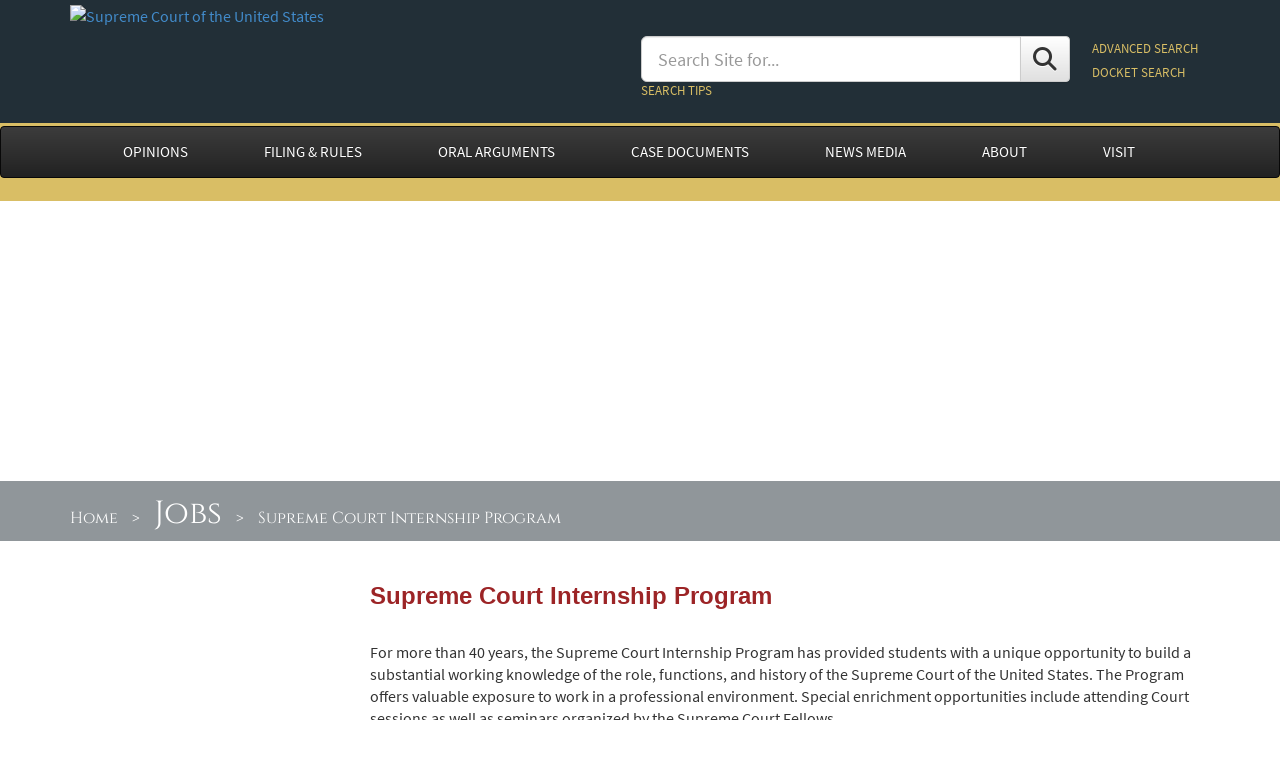

--- FILE ---
content_type: text/html; charset=utf-8
request_url: https://www.supremecourt.gov/jobs/internship/recommendation.aspx
body_size: 15265
content:

<!DOCTYPE html>

<html xmlns="http://www.w3.org/1999/xhtml">
<head id="ctl00_ctl00_Head1"><meta http-equiv="X-UA-Compatible" content="IE=edge" /><meta http-equiv="content-type" content="txt/html; charset=utf-8" /><meta name="viewport" content="width=device-width, initial-scale=1" />
        <script type="text/javascript" src="/js/jquery-3.5.1.min.js"></script>
        <script type="text/javascript" src="/js/bootstrap.min.js"></script>
        <link rel="stylesheet" type="text/css" href="/css/font-awesome.min.css" />
        <link rel="Stylesheet" type="text/css" href="/css/bootstrap.min.css" />
        <link rel="Stylesheet" type="text/css" href="/css/bootstrap-theme.min.css" />
        <link rel="stylesheet" type="text/css" href="/styles/newBootStrap2.css" />
    

<!-- HTML5 shim and Respond.js IE8 support of HTML5 elements and media queries -->
   
        <!--[if lt IE 9]>
          <script src="/js/html5shiv.js"></script>
          <script src="/js/respond.min.js"></script>
        <![endif]-->

        <!--[if lt IE 8]>
          <link rel="stylesheet" type="text/css" href="css/bootstrap-ie7.css">
        <![endif]-->
    
	<style type='text/css'>
#subheader { background-image: url('../../images/banners/Default_1.jpg');
 background-size: cover;
 background-position:top;
 background-repeat: no-repeat;
 }
</style>

	
    <meta name="title" content="Recommendation Letters - Judicial Internship Program" />
    <meta http-equiv="refresh" content="0;URL=InternshipProgram.aspx" />
    <meta name="created" content='7/13/2017 10:34:57 AM' />
    <meta name="revised" content='11/20/2024 8:11:50 PM' />
    <meta name="keywords" content="Supreme Court of the United States, Supreme Court, Supreme Court of US, 
    Supremecourt, United State Supreme Court, US Supreme Court, U.S. Supreme Court, Contact, Contact Us, Counselor to the Chief Justice,
    Recommendation Letters, Judicial Internship Program" />
    <style type="text/css">
        .well-lg {
            background-image: none;
        }
        .rcCaptchaAudioLink {
	        margin-left: 200px;
	        font-size: 16px;
	        color: black;
	        display: block;
	        line-height: 1.5em;
	        background-image: url('/images/audio_but.png');
	        background-repeat: no-repeat;
	        height: 30px;
	        padding-left: 40px;
            text-align: left;
        }
        .rcRefreshImage {
	        margin-left: 200px;
	        font-size: 16px;
	        color: black;
	        display: block;
	        line-height: 1.5em;
	        background-image: url('/images/refresh_but.png');
	        background-repeat: no-repeat;
	        height: 30px;
	        padding-left: 40px;
            text-align: left;
        }
        .rcCaptchaImage {
	        float: left;
        }
    </style>



    <style type="text/css">
        #sitemappath {
            font-family: "Cinzel";
        }
        #sitemappath > span > span {
            font-size: 12pt;
            padding-right: 10px;
            color: #ffffff;
        }

        #sitemappath > span > span > a {
            color: #ffffff;
        }

        #sitemappath  > span > span:nth-child(4) {
            font-size: 24pt;
         }

        #sitemappath > span > span:nth-child(4)::first-letter {
            font-size: 32pt !important;
            color: red !important;
        }

        #sitemappath > span > span:nth-child(4):first-letter {
            font-size: 32pt !important;
            color: red !important;
        }
    </style>
<title>
	Recommendation Letters - Internship Program
</title>
<script>(window.BOOMR_mq=window.BOOMR_mq||[]).push(["addVar",{"rua.upush":"false","rua.cpush":"true","rua.upre":"false","rua.cpre":"false","rua.uprl":"false","rua.cprl":"false","rua.cprf":"false","rua.trans":"SJ-c167a160-5e7b-4bd4-ae2e-d70f73dd9aac","rua.cook":"false","rua.ims":"false","rua.ufprl":"false","rua.cfprl":"true","rua.isuxp":"false","rua.texp":"norulematch","rua.ceh":"false","rua.ueh":"false","rua.ieh.st":"0"}]);</script>
                              <script>!function(e){var n="https://s.go-mpulse.net/boomerang/";if("False"=="True")e.BOOMR_config=e.BOOMR_config||{},e.BOOMR_config.PageParams=e.BOOMR_config.PageParams||{},e.BOOMR_config.PageParams.pci=!0,n="https://s2.go-mpulse.net/boomerang/";if(window.BOOMR_API_key="T5V7Y-Q8M8U-BKDFY-XWX7C-XPH3U",function(){function e(){if(!o){var e=document.createElement("script");e.id="boomr-scr-as",e.src=window.BOOMR.url,e.async=!0,i.parentNode.appendChild(e),o=!0}}function t(e){o=!0;var n,t,a,r,d=document,O=window;if(window.BOOMR.snippetMethod=e?"if":"i",t=function(e,n){var t=d.createElement("script");t.id=n||"boomr-if-as",t.src=window.BOOMR.url,BOOMR_lstart=(new Date).getTime(),e=e||d.body,e.appendChild(t)},!window.addEventListener&&window.attachEvent&&navigator.userAgent.match(/MSIE [67]\./))return window.BOOMR.snippetMethod="s",void t(i.parentNode,"boomr-async");a=document.createElement("IFRAME"),a.src="about:blank",a.title="",a.role="presentation",a.loading="eager",r=(a.frameElement||a).style,r.width=0,r.height=0,r.border=0,r.display="none",i.parentNode.appendChild(a);try{O=a.contentWindow,d=O.document.open()}catch(_){n=document.domain,a.src="javascript:var d=document.open();d.domain='"+n+"';void(0);",O=a.contentWindow,d=O.document.open()}if(n)d._boomrl=function(){this.domain=n,t()},d.write("<bo"+"dy onload='document._boomrl();'>");else if(O._boomrl=function(){t()},O.addEventListener)O.addEventListener("load",O._boomrl,!1);else if(O.attachEvent)O.attachEvent("onload",O._boomrl);d.close()}function a(e){window.BOOMR_onload=e&&e.timeStamp||(new Date).getTime()}if(!window.BOOMR||!window.BOOMR.version&&!window.BOOMR.snippetExecuted){window.BOOMR=window.BOOMR||{},window.BOOMR.snippetStart=(new Date).getTime(),window.BOOMR.snippetExecuted=!0,window.BOOMR.snippetVersion=12,window.BOOMR.url=n+"T5V7Y-Q8M8U-BKDFY-XWX7C-XPH3U";var i=document.currentScript||document.getElementsByTagName("script")[0],o=!1,r=document.createElement("link");if(r.relList&&"function"==typeof r.relList.supports&&r.relList.supports("preload")&&"as"in r)window.BOOMR.snippetMethod="p",r.href=window.BOOMR.url,r.rel="preload",r.as="script",r.addEventListener("load",e),r.addEventListener("error",function(){t(!0)}),setTimeout(function(){if(!o)t(!0)},3e3),BOOMR_lstart=(new Date).getTime(),i.parentNode.appendChild(r);else t(!1);if(window.addEventListener)window.addEventListener("load",a,!1);else if(window.attachEvent)window.attachEvent("onload",a)}}(),"".length>0)if(e&&"performance"in e&&e.performance&&"function"==typeof e.performance.setResourceTimingBufferSize)e.performance.setResourceTimingBufferSize();!function(){if(BOOMR=e.BOOMR||{},BOOMR.plugins=BOOMR.plugins||{},!BOOMR.plugins.AK){var n="true"=="true"?1:0,t="",a="bu5xdzqxibyfu2lyp7xq-f-41465a327-clientnsv4-s.akamaihd.net",i="false"=="true"?2:1,o={"ak.v":"39","ak.cp":"81816","ak.ai":parseInt("165722",10),"ak.ol":"0","ak.cr":8,"ak.ipv":4,"ak.proto":"h2","ak.rid":"649e83cd","ak.r":42169,"ak.a2":n,"ak.m":"dsca","ak.n":"essl","ak.bpcip":"13.59.113.0","ak.cport":48886,"ak.gh":"23.52.43.79","ak.quicv":"","ak.tlsv":"tls1.3","ak.0rtt":"","ak.0rtt.ed":"","ak.csrc":"-","ak.acc":"","ak.t":"1769504751","ak.ak":"hOBiQwZUYzCg5VSAfCLimQ==/bMdTMLFtgViPMHjeeLcSuwJmN19OBwoU6peO0UEZSKrcSzCBp/vgIyvlE1xjRDrZUHIzNKSpPj9BahzoGXT7PDYjRCIYu6tFvKUhpiht0aUYE3AFbq7anEFefvZbeZmhfbBiUdAl7EtEmmnfJcNhkFGa6WPowEs3BEQo4JsyQfwkdDE5GI2f/SUSGv5GXnJSWpFES0IUTB5TXoEHIqObxYjXMOaiKVcrq2nieJeLOEqcudCTN/DJ2lFZ7vlVtjK3nPSHC9os0Wk95DrHz9hK/U+8Fs5DuBRr5ilt+mgEyzwN60Pd6CTKYARR8Q9dQ8P7UIs5qy97mqmbLz4YuWNX4qODwX1QHG4nRcKGBkPZHiPR+VN+Ky5XlFERcHi5eQMxpUDZmsbBcEDus8cXGt/yN3rL2DKwx79RmuW48iMet8=","ak.pv":"156","ak.dpoabenc":"","ak.tf":i};if(""!==t)o["ak.ruds"]=t;var r={i:!1,av:function(n){var t="http.initiator";if(n&&(!n[t]||"spa_hard"===n[t]))o["ak.feo"]=void 0!==e.aFeoApplied?1:0,BOOMR.addVar(o)},rv:function(){var e=["ak.bpcip","ak.cport","ak.cr","ak.csrc","ak.gh","ak.ipv","ak.m","ak.n","ak.ol","ak.proto","ak.quicv","ak.tlsv","ak.0rtt","ak.0rtt.ed","ak.r","ak.acc","ak.t","ak.tf"];BOOMR.removeVar(e)}};BOOMR.plugins.AK={akVars:o,akDNSPreFetchDomain:a,init:function(){if(!r.i){var e=BOOMR.subscribe;e("before_beacon",r.av,null,null),e("onbeacon",r.rv,null,null),r.i=!0}return this},is_complete:function(){return!0}}}}()}(window);</script></head>
<body>
<form method="post" action="./recommendation.aspx" onsubmit="javascript:return WebForm_OnSubmit();" onkeypress="javascript:return WebForm_FireDefaultButton(event, 'ctl00_ctl00_cmdSearch')" id="aspnetForm" enctype="multipart/form-data">
<div class="aspNetHidden">
<input type="hidden" name="ctl00_ctl00_RadScriptManager1_TSM" id="ctl00_ctl00_RadScriptManager1_TSM" value="" />
<input type="hidden" name="__EVENTTARGET" id="__EVENTTARGET" value="" />
<input type="hidden" name="__EVENTARGUMENT" id="__EVENTARGUMENT" value="" />
<input type="hidden" name="__LASTFOCUS" id="__LASTFOCUS" value="" />
<input type="hidden" name="__VIEWSTATE" id="__VIEWSTATE" value="jNJdw55tYjnG35KvPqvPPa8SgpQOkB89P8xlz7V7PcpJAF1E+w0TgUKESUcYFmZuu5Z4LG5j9GiTo3e9Hr7kbRdJZKf0TuJ097pus/X4bDeJ7J92fBg96VT4V3ncP/3YORQSjWUiPezw3wynGDKKY9BVR+DTYbg9HMx3BYGH7Q4npIsjSlbnuAp1hXup0Xl4Sy4bpIPOFWunoUoAXvuTkS8lMs3KZ2oADgO/YWqy7gth370TOMmWwS7UfXtI0aKSsndoIpqkJsMQEfDYuRCPH46UfDpYe0CxN1v2XNy7suob4NjAXvy+RJFPKyaUY/Wv6skQ/OYmG2qqpH6hdZHymPDdueIh1LCtP0zNyqua3ZZfyAcaWZnT1ig9nOnTDtr//7oUHaeP8+K7IIOUBcjglHZcn+Mu/Z+Y2i1v7mDz2y0ixGGV9fiPD6A69oFFpLMUx43bmyHvwZcnqwU1F04T+VmWyZj954eBNF0hLw5Mo3aBK3wnVxPLsKQHmuxVv1jq57SAkbQ+iEUnxJN3SLfJIb2+aqtUqh1sh5LvltkHuzYl1JhKM2Y6vhMBpXhmIxzkwV5GnZs2jt8Vpm7h+RCiOvyhGE9y5T/mguxLq3DsiqODTUd+5x5kR52ZfB+2HGUBlPxBfFUkTW4Fk3wHgfznjPfCIpbGLR/1sKyHvSY4u80ji/QWPJevsdqlsCBNLhDBTIBAd5GFm+vBOzSCEqnasGT4ERRYOZhHj5Q5DbsGdtR+IExBiUXZmLuvQspl4zqVxJ9qh93epOAAPHilvOHyB93YzimWHGlXNmIdwtQTYMWC0b8bCE7tzrX/F9xzDXdE/uGaFOg9iFM9vMR21VywNXBaLYpOyihkvGqBpsl9DKhyKKx0GDUo3IsFw9Zgou4+jlh6ciMN6b4VvytkDtABV42HfVi7hnM5/KARp5aGft4EBV3/6HAczGQiSij8SbM9nvxkz+e8T9NqT68KNOOp5VGRc8N4yDVLUa5PRMPpsRF9rGjOJ1uDAS/pHJrEP5lQBu74NUhzG9EOUPzX2y2vzUYofkCpJ8RiVb+3Hya+yqD1Cyyudoxnu4kVw0DDaywFgLrLU0eVjqBdicss1+6GQ7IEAYt+h17J9DwBl70n/VLA5rQTcIO/S4Tc8ys/[base64]/zhreBlFpZRKEzncuqxyxKKBc5RrOH+n3A/GVY6sZY5S5x6zb4QGNtwMFclgmsFFOTHzSz3luVPVJEM+XZIZ75tcBawo1U4CEEiHhEOKUbkXF1mHRKEFVvkOYs8KHkrGKVd0yYCPcDWhpXlPnTFTOtelGT9ltXWqmvGtscRWUZ+CCEj/vHq1RpxYDHRYE5fGeZi6+JbCW/LXEZZIyEZEYDmj/qii9VpgN6kS9NBFz4kdNFKUr98CU8woY9NF2vmITHjR2G47y9kf+UUXs/L5RjWlIjSthIOXC9XmqcoePPo+4xJI3zX9zQw3FNaRXNiqR31IbeFpGv9AYf/UDN3SGip49gVb/[base64]/DYbKAUGiPElRy2vQzabqJ7yW43m4Su2Vm/U8D2Dc1Uv9+O2U76TEKn8wGUTco0syPsq5j9qBFq4BwJB/+ui8LwcWPrDv6HPhGxz1u3Qg6RqxQCKv50rOs83iU8gT/8zxmnoUIzs4h+gR0zgwI3VU91/hvxGhDzgpzYoDqu5HwUKuFL5nYKrMKLkvsmvJZXYmLf/MnmszkFvSg3yWcNiXbM1/+86NZyPSfhm50duqtT/AL/wwjpkV72jlCJA6X0njKYkI7M+XZri39wbb/0LmiHXlhhRdv2GzRP/[base64]" />
</div>

<script type="text/javascript">
//<![CDATA[
var theForm = document.forms['aspnetForm'];
if (!theForm) {
    theForm = document.aspnetForm;
}
function __doPostBack(eventTarget, eventArgument) {
    if (!theForm.onsubmit || (theForm.onsubmit() != false)) {
        theForm.__EVENTTARGET.value = eventTarget;
        theForm.__EVENTARGUMENT.value = eventArgument;
        theForm.submit();
    }
}
//]]>
</script>


<script src="/WebResource.axd?d=pynGkmcFUV13He1Qd6_TZGVbOm9V68oIIktI_W7Deic6ylHZhBcO0DPfFNaFgt6K56r_Ei_L1R3fS8qPL3MKAQ2&amp;t=638901627720898773" type="text/javascript"></script>


<script src="/ScriptResource.axd?d=nv7asgRUU0tRmHNR2D6t1Mz6ZxijnNM9P9Qe9uddzuQox2IiojG5k5o-qBJoG7Dte7hbvoCbRBuRPeHeZyRwpX5LxES8-RopBt8-Md8MvNAZC1XK3f6rj17R5SQNmwNnKj_Fve60SE18feZoCEb2Yw2&amp;t=ffffffffe6692900" type="text/javascript"></script>
<script src="/ScriptResource.axd?d=NJmAwtEo3Ipnlaxl6CMhvmuOxwpGTiZDQUKUSQ0GJXlc_N94PRrLubhgQjXGeYyK6eg2q0lJpBRVlV22H3tQZBJ0tKkQVu7D8X_yVMBkyG0uw4Mer8YHMtA97QWWJftIqd4mQKOus8eB12IMDwNyXPuiq85CTWiL12yTPBVlD-c1&amp;t=32e5dfca" type="text/javascript"></script>
<script src="/ScriptResource.axd?d=dwY9oWetJoJoVpgL6Zq8OEccqz_Egf-TYIz96cui_vFcq4Gt8GKakz2FbNaWKIpV5ry-0BEqQwzelSp6HUxELPBBiLgnxMeIUzWE-yNJgzdylygW-Mrg5gTui1xCF9JPXMSWshiid6TkbCr-jwCEPjsJAW0Nzeq6yiG5ZblKTOk1&amp;t=32e5dfca" type="text/javascript"></script>
<script src="/ScriptResource.axd?d=TDVjdgRbdvNAY3tnbizUcLQ_qLYRzIAgtQyvy6UNIvIWFreCz8JcC0dc4QH3qXqm-ijeMQ1Oiq2O5CRFJqzbfNb_20qTlwpm6pxrw2UcHSXtErQlXhrer4u6wG_mOzBv0&amp;t=261f9587" type="text/javascript"></script>
<script src="/ScriptResource.axd?d=gCv79CDr5Hth1yUMuEWDgxkiUToGgniiP5vnFl5fW79hkMWgRH9YYin-RjIs-Pxu1xNTi29eIjQsKFqMSAgB5kVfR-boyyoRJY2QFjS6pv4O7H6d7y6TEVn2hgxSxYOMsA1_bOOrYPMVbx-blFauLg2&amp;t=261f9587" type="text/javascript"></script>
<script src="/WebResource.axd?d=JoBkLzP19aTuxbWOhHobYsa30HvStoJLmW0EUzyYHJhRhK8cvVYfDS9nHruKQgTxhM0JzZn77-vUVCXyHe4QLg2&amp;t=638901627720898773" type="text/javascript"></script>
<script type="text/javascript">
//<![CDATA[
function WebForm_OnSubmit() {
if (typeof(ValidatorOnSubmit) == "function" && ValidatorOnSubmit() == false) return false;
return true;
}
//]]>
</script>

<div class="aspNetHidden">

	<input type="hidden" name="__VIEWSTATEGENERATOR" id="__VIEWSTATEGENERATOR" value="7E84001D" />
	<input type="hidden" name="__EVENTVALIDATION" id="__EVENTVALIDATION" value="[base64]/GPILeqZDOdGJyBh6ZoXExlFWzwww8xLSv5M5g3FGUPxWgo4DhqYb5w97dj+4xuvNmNq4IS0Rx5IiE1Z1g3J11ipiCVkiSkbwT5G0mXuv1fOw3UmArGZhLsWlA/etaVz2v39fSGybbUhsKxKFtNl53GgSGHnvouwge/XEQ5KiBvkxX2826NxGX6l2rpRFNiUDEHjpP9qKqQ/n4P6T0eTfv9krSGPHLdg1BBeVtkRjSqiLkLo+lOzWocuWjuKGhfoWQyM9S3fKOeYdAPTMWPolJ52i5RXzyxKykEa70ykSd+37/nNIB+xau1sdN02CevaxDyH3u7KCrNfD/UnopIqI2yTjpcHLSLHVq00PnvstPxya0J1eCgRgArJlCCEXOFLE=" />
</div>
    <div class="noindex">
        <script type="text/javascript">
//<![CDATA[
Sys.WebForms.PageRequestManager._initialize('ctl00$ctl00$RadScriptManager1', 'aspnetForm', ['tctl00$ctl00$MainEditable$mainContent$RadCaptcha1$ctl01',''], ['ctl00$ctl00$MainEditable$mainContent$RadCaptcha1$CaptchaLinkButton',''], [], 90, 'ctl00$ctl00');
//]]>
</script>

    </div>

    <div class="container-fluid" style="background-color: #222f37;">
        <div class="container">
            <div class="noindex">
                <div class="row bannerStyle">
                    <div class="col-md-6 col-xs-12">
                        <a id="ctl00_ctl00_hypSealLink" href="../../"><img id="ctl00_ctl00_imgSeal" class="SCUSSeal img-responsive" src="../../images/scous_seal.png" alt="Supreme Court of the United States" /></a>
                    </div>
                    <div class="col-md-6 col-xs-12" style="font-size: 9pt; padding: 20px 0 20px 0;">

                        <div id="ctl00_ctl00_pnlSearch">
	
                            <table style="width: 100%;">
                                <tr>
                                    <td>
                                        <div class="input-group" style="padding: 15px 20px 0 0;">
                                            <input name="ctl00$ctl00$txtSearch" type="text" id="ctl00_ctl00_txtSearch" class="form-control input-lg" placeholder="Search Site for..." />
                                            <span class="input-group-btn">
                                                <a id="ctl00_ctl00_cmdSearch" title="Search" class="btn btn-default input-lg" href="javascript:WebForm_DoPostBackWithOptions(new WebForm_PostBackOptions(&quot;ctl00$ctl00$cmdSearch&quot;, &quot;&quot;, true, &quot;&quot;, &quot;&quot;, false, true))"><i class="fa fa-search"  style="font-size: 18pt; line-height: 24pt; vertical-align: middle;"></i></a>
                                            </span>
                                        </div>
                                            <span id="ctl00_ctl00_RegularExpressionValidator2" style="display:inline-block;color:Red;height:20px;visibility:hidden;">Search term too short </span>
                                            <span id="ctl00_ctl00_SearchVal" style="display:inline-block;color:Red;height:20px;visibility:hidden;">Invalid text in search term. Try again</span>
                                            <input name="ctl00$ctl00$txbhidden" type="text" id="ctl00_ctl00_txbhidden" style="visibility: hidden; display: none;" />
                                    </td>
                                    <td nowrap style="line-height: 200%;">
                                        <a id="ctl00_ctl00_SearchCenter" href="../../search_center.aspx" style="font-size:small; color: #d9be65;">ADVANCED SEARCH</a><br />
                                        <a id="ctl00_ctl00_SearchDocket" NavigateUrl="~/docket/docket.aspx" href="javascript:WebForm_DoPostBackWithOptions(new WebForm_PostBackOptions(&quot;ctl00$ctl00$SearchDocket&quot;, &quot;&quot;, true, &quot;&quot;, &quot;&quot;, false, true))" style="font-size:small; color: #d9be65;">DOCKET SEARCH</a>
                                    </td>
                                </tr>
                            </table>
                        
</div>
                    </div>
                <div class="text-right" style="margin-right:20px;">
                    
                </div>
                </div>
            </div>
        </div>
    </div>
    <div id="navbg">
        <nav class="navbar navbar-inverse" role="navigation">
            <div class="container">
                    <!-- menu starts here -->
                    
        <div class="navbar-header">
            <button type="button" class="navbar-toggle" data-toggle="collapse" data-target=".navbar-collapse">
                <span class="sr-only">Toggle navigation</span>
                <span class="icon-bar"></span>
                <span class="icon-bar"></span>
                <span class="icon-bar"></span>
            </button> 
        </div>
        <div class="navbar-collapse collapse">
            <ul class="nav navbar-nav">
                <li class="dropdown">
                    <a id="ctl00_ctl00_wucNewMenu1_HyperLink5" class="dropdown-toggle" href="../../opinions/opinions.aspx">OPINIONS</a>
                        <ul class="dropdown-menu">
                            <li><a id="ctl00_ctl00_wucNewMenu1_HyperLink30" href="../../opinions/slipopinion/25">Opinions of the Court</a></li>
                            <li><a id="ctl00_ctl00_wucNewMenu1_HyperLink31" href="../../opinions/relatingtoorders/25">Opinions Relating to Orders</a></li>
                            <li><a id="ctl00_ctl00_wucNewMenu1_HyperLink32" href="../../opinions/in-chambers.aspx">In-Chambers Opinions</a></li>
                            <li><a id="ctl00_ctl00_wucNewMenu1_HyperLink35" href="../../opinions/USReports.aspx">U. S. Reports</a></li>
                            <li><a id="ctl00_ctl00_wucNewMenu1_HyperLink37" href="../../opinions/urls_cited.aspx">Online Sources Cited in Opinions</a></li>
                            <li><a id="ctl00_ctl00_wucNewMenu1_HyperLink36" href="../../media/media.aspx">Media Files Cited in Opinions</a></li>

                            <li><a id="ctl00_ctl00_wucNewMenu1_HyperLink34" href="../../opinions/casefinder.aspx">Case Citation Finder</a></li>
                        </ul>
                </li>
                <li class="dropdown">
                    <a id="ctl00_ctl00_wucNewMenu1_HyperLink69" class="dropdown-toggle" href="../../filingandrules/">FILING & RULES</a>
                    <ul class="dropdown-menu">
                        <li><a id="ctl00_ctl00_wucNewMenu1_HyperLink44" href="../../filingandrules/electronicfiling.aspx">Electronic Filing</a></li>
                        <li><a id="ctl00_ctl00_wucNewMenu1_HyperLink3" href="../../filingandrules/rules_guidance.aspx">Rules and Guidance</a></li>
                        <li><a id="ctl00_ctl00_wucNewMenu1_HyperLink2" href="../../filingandrules/supremecourtbar.aspx">Supreme Court Bar</a>
                    </ul>
                </li>
                <li class="dropdown">
                    <a id="ctl00_ctl00_wucNewMenu1_hl" class="dropdown-toggle" href="../../oral_arguments/oral_arguments.aspx">ORAL ARGUMENTS</a>
                        <ul class="dropdown-menu">
                            <li><a id="ctl00_ctl00_wucNewMenu1_HyperLink13" href="../../oral_arguments/argument_transcript.aspx">Argument Transcripts</a></li>
                            <li><a id="ctl00_ctl00_wucNewMenu1_HyperLink14" href="../../oral_arguments/argument_audio.aspx">Argument Audio</a></li>
                            <li><a id="ctl00_ctl00_wucNewMenu1_HyperLink6" href="../../oral_arguments/calendarsandlists.aspx">Calendars and Lists</a></li>
                            <li><a id="ctl00_ctl00_wucNewMenu1_HyperLink8" href="../../oral_arguments/courtroomseating.aspx">Courtroom Seating</a></li>
                        </ul>
                </li>
                <li class="dropdown">
                    <a id="ctl00_ctl00_wucNewMenu1_HyperLink41" class="dropdown-toggle" href="../../case_documents.aspx">CASE DOCUMENTS</a>
                        <ul class="dropdown-menu">
                            <li><a id="ctl00_ctl00_wucNewMenu1_hypdocket" href="../../docket/docket.aspx">Docket Search</a></li>
                            <li><a id="ctl00_ctl00_wucNewMenu1_hypOrdersOfCourt" href="../../orders/ordersofthecourt/25">Orders of the Court</a></li>
                            <li><a id="ctl00_ctl00_wucNewMenu1_HyperLink67" href="../../orders/ordersbycircuit.aspx">Orders by Circuit</a></li>
                            <li><a id="ctl00_ctl00_wucNewMenu1_HyperLink68" href="../../orders/grantednotedlists.aspx">Granted/Noted Cases List</a></li>
                            <li><a id="ctl00_ctl00_wucNewMenu1_HyperLink39" href="../../orders/journal.aspx">Journal</a></li>
                            <li><a id="ctl00_ctl00_wucNewMenu1_HypOrigCase" href="../../casedocuments/original_jurisdiction_cases.aspx">Original Jurisdiction Records & Briefs</a></li>
                        </ul>
                </li>
                <li class="dropdown">
                    <a id="ctl00_ctl00_wucNewMenu1_hypCourtInfo" class="dropdown-toggle" href="../../publicinfo/publicinfo.aspx">NEWS MEDIA</a>
                    <ul class="dropdown-menu">
                        <li><a id="ctl00_ctl00_wucNewMenu1_HyperlinkServices" href="../../publicinfo/PIOServices.pdf" target="_blank">Services for News Media</a></li>
                        <li><a id="ctl00_ctl00_wucNewMenu1_Hyperlink57" href="../../publicinfo/press/pressreleases.aspx">Press Releases</a></li>
                        <li><a id="ctl00_ctl00_wucNewMenu1_Hyperlink58" href="../../publicinfo/media/mediaadvisories.aspx">Media Advisories</a></li>                
                        <li><a id="ctl00_ctl00_wucNewMenu1_Hyperlink61" href="../../publicinfo/press/presscredentials.aspx">Press Credentials</a></li>
                        <li><a id="ctl00_ctl00_wucNewMenu1_Hyperlink59" href="../../publicinfo/speeches/speeches.aspx">Speeches</a></li>
                        <li><a id="ctl00_ctl00_wucNewMenu1_Hyperlink62" href="../../publicinfo/reportersguide.pdf" target="_blank">A Reporter's Guide to Applications</a></li>
                        <li><a id="ctl00_ctl00_wucNewMenu1_Hyperlink60" href="../../publicinfo/year-end/year-endreports.aspx">Chief Justice's Year-End Reports on the Federal Judiciary</a></li>
                    </ul>
                </li>
                <li class="dropdown">
                    <a id="ctl00_ctl00_wucNewMenu1_hypAboutCourt" class="dropdown-toggle" href="../../about/about.aspx">ABOUT</a>
                    <ul class="dropdown-menu">
                        <li><a id="ctl00_ctl00_wucNewMenu1_Hyperlink4" href="../../about/justices.aspx">Justices</a></li>
                        <li><a id="ctl00_ctl00_wucNewMenu1_Hyperlink10" href="../../about/courtatwork.aspx">Supreme Court at Work</a></li>
                        <li><a id="ctl00_ctl00_wucNewMenu1_Hyperlink1" href="../../about/code-of-conduct-for-justices.aspx">Code of Conduct for Justices</a></li>
                        <li><a id="ctl00_ctl00_wucNewMenu1_Hyperlink7" href="../../about/historyandtraditions.aspx">History and Traditions</a></li>
                        <li><a id="ctl00_ctl00_wucNewMenu1_Hyperlink49" href="../../about/courtbuilding.aspx">The Supreme Court Building</a></li>

                        <li><a id="ctl00_ctl00_wucNewMenu1_hypbuildingregulation" href="../../about/buildingregulations.aspx">Building Regulations</a></li>
                        
                        <li><a id="ctl00_ctl00_wucNewMenu1_Hyperlink45" href="../../about/faq.aspx">Frequently Asked Questions</a></li>
                    </ul>
                </li>
                <li class="dropdown">
                    <a id="ctl00_ctl00_wucNewMenu1_hypVisit" class="dropdown-toggle" href="../../visiting/visiting.aspx">VISIT</a>
                    <ul class="dropdown-menu">
                        <li><a id="ctl00_ctl00_wucNewMenu1_hypHoursDirection" href="../../visiting/hoursanddirections.aspx">Hours & Directions</a></li>
                        <li><a id="ctl00_ctl00_wucNewMenu1_hypProhibitedItems" href="../../visiting/prohibited-items.aspx">Prohibited Items</a></li>
                        <li><a id="ctl00_ctl00_wucNewMenu1_HyperGuidelines" href="../../visiting/visitorguidelines.aspx">Visitor Guidelines</a></li>
                        <li><a id="ctl00_ctl00_wucNewMenu1_HypAccessibility" href="../../visiting/accessibility.aspx">Accessibility</a></li>
                        <li><a id="ctl00_ctl00_wucNewMenu1_HypMapsBrochures" href="../../visiting/maps-and-guides.aspx">Maps & Guides</a></li>
                        <li><a id="ctl00_ctl00_wucNewMenu1_hypLectures" href="../../visiting/courtroomlectures.aspx">Courtroom Lectures</a></li>
                        
                        <li><a id="ctl00_ctl00_wucNewMenu1_HyperLink9" href="../../visiting/exhibition.aspx">Exhibitions</a></li>
                        <li><a id="ctl00_ctl00_wucNewMenu1_HypSchool" href="../../visiting/groupvisits.aspx">Group Visits</a></li>
                        <li><a id="ctl00_ctl00_wucNewMenu1_HyperLink11" href="../../visiting/activities.aspx">Activities for Students & Families</a></li>
                        <li><a id="ctl00_ctl00_wucNewMenu1_HypBuildingAmenities" href="../../visiting/buildingamenities.aspx">Café & Building Amenities</a></li>
                    </ul>
                </li>
            </ul>
        </div>


                    <!-- menu ends here -->
            </div>
        </nav> 
    </div>

    <div id="subheader" style="position: relative; height: 360px;">
        <div id="bcbg">
            <div class="container">
                <div id="sitemappath">
                    <span id="ctl00_ctl00_SiteMapPath1" style="background-color:Transparent;"><a href="#ctl00_ctl00_SiteMapPath1_SkipLink"><img alt="Skip Navigation Links" src="/WebResource.axd?d=rKN1opQVoh180LaGjXZZkBsQr3aHPJ_g7uw8DO5K0ij-JlcZayPJHdV07ynr0n4L-6aIlBBmio6GGDIDvsO40Q2&amp;t=638901627720898773" width="0" height="0" style="border-width:0px;" /></a><span><a title="Supreme Court Home" href="/">Home</a></span><span> &gt; </span><span><a title="JOBS" href="/jobs/jobs.aspx">Jobs</a></span><span> &gt; </span><span><a title="Supreme Court Internship Program" href="/jobs/internship/InternshipProgram.aspx">Supreme Court Internship Program</a></span><span> &gt; </span><span>Recommendation Letters</span><a id="ctl00_ctl00_SiteMapPath1_SkipLink"></a></span>
                </div>
            </div>
        </div>
    </div>
    <div class="container">
        <span id="ctl00_ctl00_lbltemp"></span><br />
        
    <div class="col-md-3" style="padding-top: 20px;">
        <div id="sidenavheader">
            <button class="btn btn-default" onclick="toggleMenushow(); return false;"><i class="fa fa-bars" style="font-size: 14pt;"></i></button>
        </div>
        <div id="sidenavbody">
            <div id="ctl00_ctl00_MainEditable_pnlsidemenu">
	
                
<div id="navimage"><img src='../../images/c6.jpg' alt='' />
<br />
</div>


            
</div>
        </div>
    </div>
    
    <div id="pagemaindiv" class="col-md-9">
		

        <div id="pagetitle" style="color: #9c2426;">
            <h3><b>Recommendation Letters - Internship Program</b></h3>
        </div>
<br />
<br />
<div id="wrapper">
    <div id="ctl00_ctl00_MainEditable_mainContent_pnlForm">
	
        
        <div>
            <div class="form-group row">
                               
                <label for="dropDownSalutation" class="col-sm-3 control-label">Salutation: </label>
                <div class="col-sm-9">
                      
                            <select name="ctl00$ctl00$MainEditable$mainContent$dropDownSalutation" onchange="javascript:setTimeout(&#39;__doPostBack(\&#39;ctl00$ctl00$MainEditable$mainContent$dropDownSalutation\&#39;,\&#39;\&#39;)&#39;, 0)" id="ctl00_ctl00_MainEditable_mainContent_dropDownSalutation" title="Select Salutation - Required" class="dropdown">
		<option selected="selected" value=""></option>
		<option value="Mr.">Mr.</option>
		<option value="Ms.">Ms.</option>
		<option value="Mrs.">Mrs.</option>
		<option value="Dr.">Dr.</option>
		<option value="Prof.">Prof.</option>
		<option value="Dean">Dean</option>
		<option value="Other">Other</option>

	</select>
                            <span id="ctl00_ctl00_MainEditable_mainContent_RequiredFieldValidator5" class="form-control" style="color:Red;display:none;">* Salutation is required</span>
                            
                            <span id="ctl00_ctl00_MainEditable_mainContent_RequiredFieldValidator4" class="form-control" style="color:Red;display:none;">* Salutation is required</span>

                </div>
            </div>
            <div class="form-group row">
                <label class="col-sm-3 control-label" for="txbName">Your Name:</label>
                <div class="col-sm-9">
                    <input name="ctl00$ctl00$MainEditable$mainContent$txbName" type="text" maxlength="60" id="ctl00_ctl00_MainEditable_mainContent_txbName" title="Enter Your Name - Required" class="form-control fieldDataRequired" style="background-color:White;" />
                    <span id="ctl00_ctl00_MainEditable_mainContent_RequiredFieldValidator2" class="form-control" style="color:Red;display:none;">* Name is required</span>
                </div>
                </div>
            <div class="form-group row">
                <label for="txbTitle" class="col-sm-3 control-label">Title:</label>
                <div class="col-sm-9">
                    <input name="ctl00$ctl00$MainEditable$mainContent$txbTitle" type="text" id="ctl00_ctl00_MainEditable_mainContent_txbTitle" title="Title" class="form-control" style="background-color:White;" />
                    <span id="ctl00_ctl00_MainEditable_mainContent_RequiredFieldValidator7" class="form-control" style="color:Red;display:none;">* Title is required</span>
                </div>
            </div>  
            <div class="form-group row">
                <label class="col-sm-3 control-label" for="txbOrganization">Organization:</label>
                <div class="col-sm-9">
                    <input name="ctl00$ctl00$MainEditable$mainContent$txbOrganization" type="text" maxlength="60" id="ctl00_ctl00_MainEditable_mainContent_txbOrganization" title="Enter Your Organization - Required" class="form-control fieldDataRequired" style="background-color:White;" />
                    <span id="ctl00_ctl00_MainEditable_mainContent_RequiredFieldValidator6" class="form-control" style="color:Red;display:none;">* Organization is required</span>
                </div>
            </div>
                <div class="form-group row">
                    <label for="txbAddress1" class="col-sm-3 control-label">Street Address:</label>
                    <div class="col-sm-9">
                    <input name="ctl00$ctl00$MainEditable$mainContent$txbAddress1" type="text" maxlength="60" id="ctl00_ctl00_MainEditable_mainContent_txbAddress1" title="Street Address - Required" class="form-control fieldDataRequired" style="background-color:White;" />
                    <span id="ctl00_ctl00_MainEditable_mainContent_RFValidator15" class="form-control" style="color:Red;display:none;">* Address is required</span>
                         
                    </div>
                </div>
        <div class="form-group row">
            <label for="txbAddress2" class="col-sm-3 control-label">Street Address2:</label>
            <div class="col-sm-9">
                <input name="ctl00$ctl00$MainEditable$mainContent$txbAddress2" type="text" maxlength="60" id="ctl00_ctl00_MainEditable_mainContent_txbAddress2" title="Street Address 2" class="form-control" style="background-color:White;" />
            </div>
        </div>
        <div class="form-group row">
            <label for="txbCityStateZip" class="col-sm-3 control-label">City, State, Zip:</label>
            <div class="col-sm-9">
                <input name="ctl00$ctl00$MainEditable$mainContent$txbCityStateZip" type="text" maxlength="60" id="ctl00_ctl00_MainEditable_mainContent_txbCityStateZip" title="City, State and Zip - Required" class="form-control fieldDataRequired" style="background-color:White;" />
                <span id="ctl00_ctl00_MainEditable_mainContent_RFValidator16" class="form-control" style="color:Red;display:none;">* City, State, Zip are required</span>
            </div>
        </div>
            <div class="form-group row">
                <label class="col-sm-3 control-label" for="txbEmailAddress">Email Address:</label>
                <div class="col-sm-9">
                    <input name="ctl00$ctl00$MainEditable$mainContent$txbEmailAddress" type="text" maxlength="60" id="ctl00_ctl00_MainEditable_mainContent_txbEmailAddress" title="Enter Your E Mail Address - Required" class="form-control fieldDataRequired" style="background-color:White;" />
                    <span id="ctl00_ctl00_MainEditable_mainContent_RequiredFieldValidator1" class="form-control" style="color:Red;display:none;">* Email address is required</span>
                    <span id="ctl00_ctl00_MainEditable_mainContent_revEmail" class="form-control" style="display:none;">* E-mail address is not valid format.</span>
                </div>
            </div>
            <br />
            <br />

            <div class="form-group row">
                <label class="col-sm-3 control-label" for="txbStudentName">Student Name:</label>
                <div class="col-sm-9">
                    <input name="ctl00$ctl00$MainEditable$mainContent$txbStudentName" type="text" maxlength="60" id="ctl00_ctl00_MainEditable_mainContent_txbStudentName" title="Enter student name you are submitting for  - Required" class="form-control fieldDataRequired" style="background-color:White;" />
                    <span id="ctl00_ctl00_MainEditable_mainContent_RequiredFieldValidator3" class="form-control" style="color:Red;display:none;">* Student name is required</span>
                </div>
            </div>


            <div class="form-group row">
                <label class="col-sm-3 control-label" for="fuRecommendation">Upload Recommendation:</label>
                <div class="col-sm-9">
                    <input type="file" name="ctl00$ctl00$MainEditable$mainContent$fuRecommendation" id="ctl00_ctl00_MainEditable_mainContent_fuRecommendation" title="Upload Recommendation - Required" class="form-control" /><br />
                    <span>Your letter <b>MUST</b> be in either <b>PDF</b> or <b>Microsoft WORD</b> format.</span><br />
                    <span id="ctl00_ctl00_MainEditable_mainContent_REVal1" style="color:Red;display:none;">* Candidate Statement MUST be in either PDF or DOC (Microsoft WORD) format!</span>
                    <span id="ctl00_ctl00_MainEditable_mainContent_RFVRecommend" style="color:Red;visibility:hidden;">* Upload Recommendation is Required</span>

                    <br />
                    
                </div>
            </div>
            <div><span style="display:block;float:left;margin-left:180px;"><br /></span></div>
            <br />
            &nbsp;
            <div class="col-sm-offset-3 col-sm-9">
                <div id="ctl00_ctl00_MainEditable_mainContent_pnlButton">
		
                    <div id="audioCaptcha">
		                <div class="divCaptcha">
			                <table>
				                <tr>
					                <td style="width: 100%; text-align: center; padding-left: 30px; padding-top: 3px;">
						                <div id="ctl00_ctl00_MainEditable_mainContent_RadCaptcha1" class="RadCaptcha RadCaptcha_Default">
			<!-- 2024.2.513.462 --><span id="ctl00_ctl00_MainEditable_mainContent_RadCaptcha1_ctl00" style="display:none;"></span><div id="ctl00_ctl00_MainEditable_mainContent_RadCaptcha1_SpamProtectorPanel">
				<div id="ctl00_ctl00_MainEditable_mainContent_RadCaptcha1_ctl01">
					<img id="ctl00_ctl00_MainEditable_mainContent_RadCaptcha1_CaptchaImageUP" class="rcCaptchaImage" alt="" src="../../Telerik.Web.UI.WebResource.axd?type=rca&amp;isc=true&amp;guid=4f9621d6-89b5-46e9-9447-1e123dc7abf5" style="height:50px;width:180px;display:block;" /><a id="ctl00_ctl00_MainEditable_mainContent_RadCaptcha1_CaptchaLinkButton" class="rcRefreshImage" title="Generate New Image" href="javascript:__doPostBack(&#39;ctl00$ctl00$MainEditable$mainContent$RadCaptcha1$CaptchaLinkButton&#39;,&#39;&#39;)" style="display:block;">Generate New Image</a><a href="../../Telerik.Web.UI.WebResource.axd?type=cah&amp;isc=true&amp;guid=4f9621d6-89b5-46e9-9447-1e123dc7abf5" id="ctl00_ctl00_MainEditable_mainContent_RadCaptcha1_CaptchaAudioCodeUP" title="Get Audio Code" class="rcCaptchaAudioLink" style="display:block;">Get Audio Code</a>
				</div>
			</div><input id="ctl00_ctl00_MainEditable_mainContent_RadCaptcha1_ClientState" name="ctl00_ctl00_MainEditable_mainContent_RadCaptcha1_ClientState" type="hidden" />
		</div>
					                </td>
				                </tr>
                                <tr>
					                <td style="height: 20px; padding-left: 30px;">
						                <span id="ctl00_ctl00_MainEditable_mainContent_lblErrorMessage" class="errorMessage" style="color:Red;"></span>
					                </td>
				                </tr>
				                <tr>
					                <td style="padding-left: 30px; padding-top: 10px;">
						                <br />
						                <label for="ctl00_ctl00_MainEditable_mainContent_rcTextBox1" id="ctl00_ctl00_MainEditable_mainContent_rcLabel1" style="color:#005000;">Type the code from the image:</label>
						                <br />
						                <input name="ctl00$ctl00$MainEditable$mainContent$rcTextBox1" type="text" maxlength="5" id="ctl00_ctl00_MainEditable_mainContent_rcTextBox1" style="width:170px;" />&nbsp;&nbsp;&nbsp;
						                <input type="submit" name="ctl00$ctl00$MainEditable$mainContent$btnSend" value="Submit" onclick="javascript:WebForm_DoPostBackWithOptions(new WebForm_PostBackOptions(&quot;ctl00$ctl00$MainEditable$mainContent$btnSend&quot;, &quot;&quot;, true, &quot;vgAudio&quot;, &quot;&quot;, false, false))" id="ctl00_ctl00_MainEditable_mainContent_btnSend" />&nbsp;&nbsp;
                                        <input type="submit" name="ctl00$ctl00$MainEditable$mainContent$btnClear" value="Clear All" onclick="aspnetForm.reset();return false;WebForm_DoPostBackWithOptions(new WebForm_PostBackOptions(&quot;ctl00$ctl00$MainEditable$mainContent$btnClear&quot;, &quot;&quot;, true, &quot;&quot;, &quot;&quot;, false, false))" id="ctl00_ctl00_MainEditable_mainContent_btnClear" />

					                </td>
				                </tr>
			                </table>
		                </div>
	                </div>
                
	</div>
            </div>

        </div>
    
</div>
</div>


    </div> 
    <div><p>&nbsp;<br /></p></div>
        <script type="text/javascript">
            $(window).on('resize', function () {
                if ($(window).width() > 991) {
                    $("#sidenavbody").css("display", "block");
                } else {
                    $("#sidenavbody").css("display", "none");
                };
            });

            function toggleMenushow() {
                var query = $("#sidenavbody");
                var isVisible = query.is(":visible");

                if (isVisible === true) {
                    $("#sidenavbody").css("display", "none");
                } else {
                    $("#sidenavbody").css("display", "block");
                }

            }
    </script>

    </div>

    <div class="footer2 noindex">
        
<div class="container">
    <div class="col-md-6 col-sm-12 col-xs-12 nopadding">
        <div class="col-sm-4 col-xs-12">
                    <a id="ctl00_ctl00_wucFooterNav_HyperLink5" class="landing" href="../../opinions/opinions.aspx" style="display:inline-block;height:18px;">Opinions</a>
                        <ul class="footernavlist">
                            <li><a id="ctl00_ctl00_wucFooterNav_HyperLink30" href="../../opinions/slipopinion/25">Opinions of the Court</a></li>
                            <li><a id="ctl00_ctl00_wucFooterNav_HyperLink31" href="../../opinions/relatingtoorders/25">Opinions Relating to Orders</a></li>
                            <li><a id="ctl00_ctl00_wucFooterNav_HyperLink32" href="../../opinions/in-chambers.aspx">In-Chambers Opinions</a></li>
                            <li><a id="ctl00_ctl00_wucFooterNav_HyperLink35" href="../../opinions/USReports.aspx">U. S. Reports</a></li>
                            <li><a id="ctl00_ctl00_wucFooterNav_HyperLink37" href="../../opinions/urls_cited.aspx">Online Sources Cited in Opinions</a></li>
                            <li><a id="ctl00_ctl00_wucFooterNav_HyperLink36" href="../../media/media.aspx">Media Files Cited in Opinions</a></li>

                            <li><a id="ctl00_ctl00_wucFooterNav_HyperLink34" href="../../opinions/casefinder.aspx">Case Citation Finder</a></li>
                        </ul>
                    <br />
                </div>
                <div class="col-sm-4 col-xs-12">
                    <a id="ctl00_ctl00_wucFooterNav_HyperLink69" class="landing" href="../../filingandrules/" style="display:inline-block;height:18px;">Filing & Rules</a>
                    <ul class="footernavlist">
                        <li><a id="ctl00_ctl00_wucFooterNav_HyperLink44f" href="../../filingandrules/electronicfiling.aspx">Electronic Filing</a></li>
                        <li><a id="ctl00_ctl00_wucFooterNav_HyperLink3" href="../../filingandrules/rules_guidance.aspx">Rules and Guidance</a></li>
                        <li><a id="ctl00_ctl00_wucFooterNav_HyperLink2" href="../../filingandrules/supremecourtbar.aspx">Supreme Court Bar</a>
                    </ul>
                    <br />
                </div>
                <div class="col-sm-4 col-xs-12">
                    <a id="ctl00_ctl00_wucFooterNav_hl" class="landing" href="../../oral_arguments/oral_arguments.aspx" style="display:inline-block;height:18px;">Oral Arguments</a>
                        <ul class="footernavlist">
                            <li><a id="ctl00_ctl00_wucFooterNav_HyperLink13" href="../../oral_arguments/argument_transcript.aspx">Argument Transcripts</a></li>
                            <li><a id="ctl00_ctl00_wucFooterNav_HyperLink14" href="../../oral_arguments/argument_audio.aspx">Argument Audio</a></li>
                            <li><a id="ctl00_ctl00_wucFooterNav_HyperLink6" href="../../oral_arguments/calendarsandlists.aspx">Calendars and Lists</a></li>
                            <li><a id="ctl00_ctl00_wucFooterNav_HyperLink8" href="../../oral_arguments/courtroomseating.aspx">Courtroom Seating</a></li>
                        </ul>
                        <br />
                    <a id="ctl00_ctl00_wucFooterNav_HyperLink41" class="landing" href="../../case_documents.aspx" style="display:inline-block;height:18px;">Case Documents</a>
                        <ul class="footernavlist">
                            <li><a id="ctl00_ctl00_wucFooterNav_hypdocket" href="../../docket/docket.aspx">Docket Search</a></li>
                            <li><a id="ctl00_ctl00_wucFooterNav_hypOrdersOfCourt" href="../../orders/ordersofthecourt/25">Orders of the Court</a></li>
                            <li><a id="ctl00_ctl00_wucFooterNav_HyperLink67" href="../../orders/ordersbycircuit.aspx">Orders by Circuit</a></li>
                            <li><a id="ctl00_ctl00_wucFooterNav_HyperLink68" href="../../orders/grantednotedlists.aspx">Granted/Noted Cases List</a></li>
                            <li><a id="ctl00_ctl00_wucFooterNav_HyperLink39" href="../../orders/journal.aspx">Journal</a></li>
                            <li><a id="ctl00_ctl00_wucFooterNav_HypOrigCasef" href="../../casedocuments/original_jurisdiction_cases.aspx">Original Jurisdiction Records & Briefs</a></li>
                            
                        </ul>
                </div>
    </div>
    <div class="col-md-6 col-sm-12 col-xs-12 nopadding">
                <div class="col-sm-4 col-xs-12">
                    <a id="ctl00_ctl00_wucFooterNav_hypCourtInfo" class="landing" href="../../publicinfo/publicinfo.aspx" style="display:inline-block;height:18px;">News Media</a>
                    <ul class="footernavlist">
                        <li><a id="ctl00_ctl00_wucFooterNav_HyperlinkServicesft" href="../../publicinfo/PIOServices.pdf" target="_blank">Services for News Media</a></li>
                        <li><a id="ctl00_ctl00_wucFooterNav_Hyperlink57" href="../../publicinfo/press/pressreleases.aspx">Press Releases</a></li>
                        <li><a id="ctl00_ctl00_wucFooterNav_Hyperlink58" href="../../publicinfo/media/mediaadvisories.aspx">Media Advisories</a></li>                
                        <li><a id="ctl00_ctl00_wucFooterNav_Hyperlink61" href="../../publicinfo/press/presscredentials.aspx">Press Credentials</a></li>
                        <li><a id="ctl00_ctl00_wucFooterNav_Hyperlink59" href="../../publicinfo/speeches/speeches.aspx">Speeches</a></li>
                        <li><a id="ctl00_ctl00_wucFooterNav_Hyperlink62" href="../../publicinfo/reportersguide.pdf" target="_blank">A Reporter's Guide to Applications (PDF)</a></li>
                        <li><a id="ctl00_ctl00_wucFooterNav_Hyperlink60" href="../../publicinfo/year-end/year-endreports.aspx">Chief Justice's Year-End Reports on the Federal Judiciary</a></li>
                    </ul>
                    <br />
                </div>
                <div class="col-sm-4 col-xs-12">
                    <a id="ctl00_ctl00_wucFooterNav_hypAboutCourt" class="landing" href="../../about/about.aspx" style="display:inline-block;height:18px;">About</a>
                    <ul class="footernavlist">
                        <li><a id="ctl00_ctl00_wucFooterNav_Hyperlink4" href="../../about/justices.aspx">Justices</a></li>
                        <li><a id="ctl00_ctl00_wucFooterNav_Hyperlink10" href="../../about/courtatwork.aspx">Supreme Court at Work</a></li>
                        <li><a id="ctl00_ctl00_wucFooterNav_Hyperlink1" href="../../about/code-of-conduct-for-justices.aspx">Code of Conduct for Justices</a></li>
                        <li><a id="ctl00_ctl00_wucFooterNav_Hyperlink7" href="../../about/historyandtraditions.aspx">History and Traditions</a></li>
                        <li><a id="ctl00_ctl00_wucFooterNav_Hyperlink49" href="../../about/courtbuilding.aspx">The Supreme Court Building</a></li>
                        <li><a id="ctl00_ctl00_wucFooterNav_Hyperlink50" href="../../about/buildingregulations.aspx">Building Regulations</a></li>
                        <li><a id="ctl00_ctl00_wucFooterNav_Hyperlink45" href="../../about/faq.aspx">Frequently Asked Questions</a></li>
                    </ul>
                    <br />
                </div>
                <div class="col-sm-4 col-xs-12">
                    <a id="ctl00_ctl00_wucFooterNav_hypVisit" class="landing" href="../../visiting/visiting.aspx" style="display:inline-block;height:18px;">Visit</a>
                    <ul class="footernavlist">
                        <li><a id="ctl00_ctl00_wucFooterNav_hypHoursDirection" href="../../visiting/hoursanddirections.aspx">Hours & Directions</a></li>
                        <li><a id="ctl00_ctl00_wucFooterNav_hypProhibitedItems" href="../../visiting/prohibited-items.aspx">Prohibited Items</a></li>
                        <li><a id="ctl00_ctl00_wucFooterNav_HyperGuidelines" href="../../visiting/visitorguidelines.aspx">Visitor Guidelines</a></li>
                        <li><a id="ctl00_ctl00_wucFooterNav_HypAccessibility" href="../../visiting/accessibility.aspx">Accessibility</a></li>
                        <li><a id="ctl00_ctl00_wucFooterNav_HypMapsBrochures" href="../../visiting/maps-and-guides.aspx">Maps & Guides</a></li>
                        <li><a id="ctl00_ctl00_wucFooterNav_hypLectures" href="../../visiting/courtroomlectures.aspx">Courtroom Lectures</a></li>
                        <li><a id="ctl00_ctl00_wucFooterNav_HyperLink9" href="../../visiting/exhibition.aspx">Exhibitions</a></li>
                        <li><a id="ctl00_ctl00_wucFooterNav_HypSchool" href="../../visiting/groupvisits.aspx">Group Visits</a></li>
                        <li><a id="ctl00_ctl00_wucFooterNav_HyperLink11" href="../../visiting/activities.aspx">Activities for Students & Families</a></li>
                        <li><a id="ctl00_ctl00_wucFooterNav_HypBuildingAmenities" href="../../visiting/buildingamenities.aspx">Café & Building Amenities</a></li>
                    </ul>
                    <br />
                </div>
    </div>
</div>
    </div>

    <div class="footer3 noindex">
       <div class="container">
            <span><a id="ctl00_ctl00_HypContactUs" href="../../contact/contactus.aspx">Contact Us</a></span>
            <span class="pipespacer">|</span>
           <span><a id="ctl00_ctl00_HyperLink1" href="../../sitemap.aspx">Site Map</a></span>
            <span class="pipespacer">|</span>
            <span><a id="ctl00_ctl00_hypHelp" href="../../help.aspx">Help</a></span>
            <span class="pipespacer">|</span>
            <span><a id="ctl00_ctl00_HypFellows" href="../../fellows/">Fellows Program</a></span>
            <span class="pipespacer">|</span>
            <span><a id="ctl00_ctl00_HypJobs" href="../jobs.aspx">Jobs</a></span>
            <span class="pipespacer">|</span>
            <span><a id="ctl00_ctl00_HypLinks" href="../../links/links.aspx">Links</a></span>
            <span class="pipespacer">|</span>
            <span><a id="ctl00_ctl00_HypWebPolicy" href="../../policies/web_policies_and_notices.aspx">Website Policies and Notices</a></span>
            <span class="pipespacer">|</span>
            <span><a id="ctl00_ctl00_HypPrivacy" href="../../policies/privacy_notice.aspx">Privacy Policy</a></span>
            <span class="pipespacer">|</span>
            <span><a id="ctl00_ctl00_hypUSA" href="../../redirect.aspx?federal=y&amp;newURL=www.usa.gov">USA.GOV</a></span>
        </div>
    </div>
    <div class="footer4">
       <div class="container" >
           <span class="footerbold">SUPREME COURT OF THE UNITED STATES</span>
           <span class="dotspacer"><i class="fa fa-circle" style="font-size: 3pt;"></i></span>
           <span>1 First Street, NE</span>
           <span class="dotspacer"><i class="fa fa-circle" style="font-size: 3pt;"></i></span>
           <span>Washington, DC 20543</span>
       </div>
    </div>
    
<script type="text/javascript">
//<![CDATA[
var Page_Validators =  new Array(document.getElementById("ctl00_ctl00_RegularExpressionValidator2"), document.getElementById("ctl00_ctl00_SearchVal"), document.getElementById("ctl00_ctl00_MainEditable_mainContent_RequiredFieldValidator5"), document.getElementById("ctl00_ctl00_MainEditable_mainContent_RequiredFieldValidator4"), document.getElementById("ctl00_ctl00_MainEditable_mainContent_RequiredFieldValidator2"), document.getElementById("ctl00_ctl00_MainEditable_mainContent_RequiredFieldValidator7"), document.getElementById("ctl00_ctl00_MainEditable_mainContent_RequiredFieldValidator6"), document.getElementById("ctl00_ctl00_MainEditable_mainContent_RFValidator15"), document.getElementById("ctl00_ctl00_MainEditable_mainContent_RFValidator16"), document.getElementById("ctl00_ctl00_MainEditable_mainContent_RequiredFieldValidator1"), document.getElementById("ctl00_ctl00_MainEditable_mainContent_revEmail"), document.getElementById("ctl00_ctl00_MainEditable_mainContent_RequiredFieldValidator3"), document.getElementById("ctl00_ctl00_MainEditable_mainContent_REVal1"), document.getElementById("ctl00_ctl00_MainEditable_mainContent_RFVRecommend"), document.getElementById("ctl00_ctl00_MainEditable_mainContent_RadCaptcha1_ctl00"));
//]]>
</script>

<script type="text/javascript">
//<![CDATA[
var ctl00_ctl00_RegularExpressionValidator2 = document.all ? document.all["ctl00_ctl00_RegularExpressionValidator2"] : document.getElementById("ctl00_ctl00_RegularExpressionValidator2");
ctl00_ctl00_RegularExpressionValidator2.controltovalidate = "ctl00_ctl00_txtSearch";
ctl00_ctl00_RegularExpressionValidator2.errormessage = "Search term too short ";
ctl00_ctl00_RegularExpressionValidator2.evaluationfunction = "RegularExpressionValidatorEvaluateIsValid";
ctl00_ctl00_RegularExpressionValidator2.validationexpression = "^[\\s\\S]{3,}$";
var ctl00_ctl00_SearchVal = document.all ? document.all["ctl00_ctl00_SearchVal"] : document.getElementById("ctl00_ctl00_SearchVal");
ctl00_ctl00_SearchVal.controltovalidate = "ctl00_ctl00_txtSearch";
ctl00_ctl00_SearchVal.errormessage = "Invalid text in search term. Try again";
ctl00_ctl00_SearchVal.evaluationfunction = "RegularExpressionValidatorEvaluateIsValid";
ctl00_ctl00_SearchVal.validationexpression = "[\\w\\s-/\"\'() /*@.]*";
var ctl00_ctl00_MainEditable_mainContent_RequiredFieldValidator5 = document.all ? document.all["ctl00_ctl00_MainEditable_mainContent_RequiredFieldValidator5"] : document.getElementById("ctl00_ctl00_MainEditable_mainContent_RequiredFieldValidator5");
ctl00_ctl00_MainEditable_mainContent_RequiredFieldValidator5.controltovalidate = "ctl00_ctl00_MainEditable_mainContent_dropDownSalutation";
ctl00_ctl00_MainEditable_mainContent_RequiredFieldValidator5.focusOnError = "t";
ctl00_ctl00_MainEditable_mainContent_RequiredFieldValidator5.errormessage = "* Salutation is required";
ctl00_ctl00_MainEditable_mainContent_RequiredFieldValidator5.display = "Dynamic";
ctl00_ctl00_MainEditable_mainContent_RequiredFieldValidator5.evaluationfunction = "RequiredFieldValidatorEvaluateIsValid";
ctl00_ctl00_MainEditable_mainContent_RequiredFieldValidator5.initialvalue = "";
var ctl00_ctl00_MainEditable_mainContent_RequiredFieldValidator4 = document.all ? document.all["ctl00_ctl00_MainEditable_mainContent_RequiredFieldValidator4"] : document.getElementById("ctl00_ctl00_MainEditable_mainContent_RequiredFieldValidator4");
ctl00_ctl00_MainEditable_mainContent_RequiredFieldValidator4.controltovalidate = "ctl00_ctl00_MainEditable_mainContent_txbSalutationOther";
ctl00_ctl00_MainEditable_mainContent_RequiredFieldValidator4.focusOnError = "t";
ctl00_ctl00_MainEditable_mainContent_RequiredFieldValidator4.errormessage = "* Salutation is required";
ctl00_ctl00_MainEditable_mainContent_RequiredFieldValidator4.display = "Dynamic";
ctl00_ctl00_MainEditable_mainContent_RequiredFieldValidator4.evaluationfunction = "RequiredFieldValidatorEvaluateIsValid";
ctl00_ctl00_MainEditable_mainContent_RequiredFieldValidator4.initialvalue = "";
var ctl00_ctl00_MainEditable_mainContent_RequiredFieldValidator2 = document.all ? document.all["ctl00_ctl00_MainEditable_mainContent_RequiredFieldValidator2"] : document.getElementById("ctl00_ctl00_MainEditable_mainContent_RequiredFieldValidator2");
ctl00_ctl00_MainEditable_mainContent_RequiredFieldValidator2.controltovalidate = "ctl00_ctl00_MainEditable_mainContent_txbName";
ctl00_ctl00_MainEditable_mainContent_RequiredFieldValidator2.focusOnError = "t";
ctl00_ctl00_MainEditable_mainContent_RequiredFieldValidator2.errormessage = "* Name is required";
ctl00_ctl00_MainEditable_mainContent_RequiredFieldValidator2.display = "Dynamic";
ctl00_ctl00_MainEditable_mainContent_RequiredFieldValidator2.evaluationfunction = "RequiredFieldValidatorEvaluateIsValid";
ctl00_ctl00_MainEditable_mainContent_RequiredFieldValidator2.initialvalue = "";
var ctl00_ctl00_MainEditable_mainContent_RequiredFieldValidator7 = document.all ? document.all["ctl00_ctl00_MainEditable_mainContent_RequiredFieldValidator7"] : document.getElementById("ctl00_ctl00_MainEditable_mainContent_RequiredFieldValidator7");
ctl00_ctl00_MainEditable_mainContent_RequiredFieldValidator7.controltovalidate = "ctl00_ctl00_MainEditable_mainContent_txbTitle";
ctl00_ctl00_MainEditable_mainContent_RequiredFieldValidator7.focusOnError = "t";
ctl00_ctl00_MainEditable_mainContent_RequiredFieldValidator7.errormessage = "* Title is required";
ctl00_ctl00_MainEditable_mainContent_RequiredFieldValidator7.display = "Dynamic";
ctl00_ctl00_MainEditable_mainContent_RequiredFieldValidator7.evaluationfunction = "RequiredFieldValidatorEvaluateIsValid";
ctl00_ctl00_MainEditable_mainContent_RequiredFieldValidator7.initialvalue = "";
var ctl00_ctl00_MainEditable_mainContent_RequiredFieldValidator6 = document.all ? document.all["ctl00_ctl00_MainEditable_mainContent_RequiredFieldValidator6"] : document.getElementById("ctl00_ctl00_MainEditable_mainContent_RequiredFieldValidator6");
ctl00_ctl00_MainEditable_mainContent_RequiredFieldValidator6.controltovalidate = "ctl00_ctl00_MainEditable_mainContent_txbOrganization";
ctl00_ctl00_MainEditable_mainContent_RequiredFieldValidator6.focusOnError = "t";
ctl00_ctl00_MainEditable_mainContent_RequiredFieldValidator6.errormessage = "* Organization is required";
ctl00_ctl00_MainEditable_mainContent_RequiredFieldValidator6.display = "Dynamic";
ctl00_ctl00_MainEditable_mainContent_RequiredFieldValidator6.evaluationfunction = "RequiredFieldValidatorEvaluateIsValid";
ctl00_ctl00_MainEditable_mainContent_RequiredFieldValidator6.initialvalue = "";
var ctl00_ctl00_MainEditable_mainContent_RFValidator15 = document.all ? document.all["ctl00_ctl00_MainEditable_mainContent_RFValidator15"] : document.getElementById("ctl00_ctl00_MainEditable_mainContent_RFValidator15");
ctl00_ctl00_MainEditable_mainContent_RFValidator15.controltovalidate = "ctl00_ctl00_MainEditable_mainContent_txbAddress1";
ctl00_ctl00_MainEditable_mainContent_RFValidator15.focusOnError = "t";
ctl00_ctl00_MainEditable_mainContent_RFValidator15.errormessage = "* Address is required";
ctl00_ctl00_MainEditable_mainContent_RFValidator15.display = "Dynamic";
ctl00_ctl00_MainEditable_mainContent_RFValidator15.evaluationfunction = "RequiredFieldValidatorEvaluateIsValid";
ctl00_ctl00_MainEditable_mainContent_RFValidator15.initialvalue = "";
var ctl00_ctl00_MainEditable_mainContent_RFValidator16 = document.all ? document.all["ctl00_ctl00_MainEditable_mainContent_RFValidator16"] : document.getElementById("ctl00_ctl00_MainEditable_mainContent_RFValidator16");
ctl00_ctl00_MainEditable_mainContent_RFValidator16.controltovalidate = "ctl00_ctl00_MainEditable_mainContent_txbCityStateZip";
ctl00_ctl00_MainEditable_mainContent_RFValidator16.focusOnError = "t";
ctl00_ctl00_MainEditable_mainContent_RFValidator16.errormessage = "* City, State, Zip are required";
ctl00_ctl00_MainEditable_mainContent_RFValidator16.display = "Dynamic";
ctl00_ctl00_MainEditable_mainContent_RFValidator16.evaluationfunction = "RequiredFieldValidatorEvaluateIsValid";
ctl00_ctl00_MainEditable_mainContent_RFValidator16.initialvalue = "";
var ctl00_ctl00_MainEditable_mainContent_RequiredFieldValidator1 = document.all ? document.all["ctl00_ctl00_MainEditable_mainContent_RequiredFieldValidator1"] : document.getElementById("ctl00_ctl00_MainEditable_mainContent_RequiredFieldValidator1");
ctl00_ctl00_MainEditable_mainContent_RequiredFieldValidator1.controltovalidate = "ctl00_ctl00_MainEditable_mainContent_txbEmailAddress";
ctl00_ctl00_MainEditable_mainContent_RequiredFieldValidator1.errormessage = "* Email address is required";
ctl00_ctl00_MainEditable_mainContent_RequiredFieldValidator1.display = "Dynamic";
ctl00_ctl00_MainEditable_mainContent_RequiredFieldValidator1.evaluationfunction = "RequiredFieldValidatorEvaluateIsValid";
ctl00_ctl00_MainEditable_mainContent_RequiredFieldValidator1.initialvalue = "";
var ctl00_ctl00_MainEditable_mainContent_revEmail = document.all ? document.all["ctl00_ctl00_MainEditable_mainContent_revEmail"] : document.getElementById("ctl00_ctl00_MainEditable_mainContent_revEmail");
ctl00_ctl00_MainEditable_mainContent_revEmail.controltovalidate = "ctl00_ctl00_MainEditable_mainContent_txbEmailAddress";
ctl00_ctl00_MainEditable_mainContent_revEmail.errormessage = "* E-mail address is not valid format.";
ctl00_ctl00_MainEditable_mainContent_revEmail.display = "Dynamic";
ctl00_ctl00_MainEditable_mainContent_revEmail.evaluationfunction = "RegularExpressionValidatorEvaluateIsValid";
ctl00_ctl00_MainEditable_mainContent_revEmail.validationexpression = "\\w+([-+.\']\\w+)*@\\w+([-.]\\w+)*\\.\\w+([-.]\\w+)*";
var ctl00_ctl00_MainEditable_mainContent_RequiredFieldValidator3 = document.all ? document.all["ctl00_ctl00_MainEditable_mainContent_RequiredFieldValidator3"] : document.getElementById("ctl00_ctl00_MainEditable_mainContent_RequiredFieldValidator3");
ctl00_ctl00_MainEditable_mainContent_RequiredFieldValidator3.controltovalidate = "ctl00_ctl00_MainEditable_mainContent_txbStudentName";
ctl00_ctl00_MainEditable_mainContent_RequiredFieldValidator3.errormessage = "* Student name is required";
ctl00_ctl00_MainEditable_mainContent_RequiredFieldValidator3.display = "Dynamic";
ctl00_ctl00_MainEditable_mainContent_RequiredFieldValidator3.evaluationfunction = "RequiredFieldValidatorEvaluateIsValid";
ctl00_ctl00_MainEditable_mainContent_RequiredFieldValidator3.initialvalue = "";
var ctl00_ctl00_MainEditable_mainContent_REVal1 = document.all ? document.all["ctl00_ctl00_MainEditable_mainContent_REVal1"] : document.getElementById("ctl00_ctl00_MainEditable_mainContent_REVal1");
ctl00_ctl00_MainEditable_mainContent_REVal1.controltovalidate = "ctl00_ctl00_MainEditable_mainContent_fuRecommendation";
ctl00_ctl00_MainEditable_mainContent_REVal1.focusOnError = "t";
ctl00_ctl00_MainEditable_mainContent_REVal1.errormessage = "* Candidate Statement MUST be in either PDF or DOC (Microsoft WORD) format!";
ctl00_ctl00_MainEditable_mainContent_REVal1.display = "Dynamic";
ctl00_ctl00_MainEditable_mainContent_REVal1.evaluationfunction = "RegularExpressionValidatorEvaluateIsValid";
ctl00_ctl00_MainEditable_mainContent_REVal1.validationexpression = "^.+\\.(([dD][oO][cC]?[xX])|([dD][oO][cC])|([pP][dD][fF]?[xX])|([pP][dD][fF]))$";
var ctl00_ctl00_MainEditable_mainContent_RFVRecommend = document.all ? document.all["ctl00_ctl00_MainEditable_mainContent_RFVRecommend"] : document.getElementById("ctl00_ctl00_MainEditable_mainContent_RFVRecommend");
ctl00_ctl00_MainEditable_mainContent_RFVRecommend.controltovalidate = "ctl00_ctl00_MainEditable_mainContent_fuRecommendation";
ctl00_ctl00_MainEditable_mainContent_RFVRecommend.errormessage = "* Upload Recommendation is Required";
ctl00_ctl00_MainEditable_mainContent_RFVRecommend.evaluationfunction = "RequiredFieldValidatorEvaluateIsValid";
ctl00_ctl00_MainEditable_mainContent_RFVRecommend.initialvalue = "";
var ctl00_ctl00_MainEditable_mainContent_RadCaptcha1_ctl00 = document.all ? document.all["ctl00_ctl00_MainEditable_mainContent_RadCaptcha1_ctl00"] : document.getElementById("ctl00_ctl00_MainEditable_mainContent_RadCaptcha1_ctl00");
ctl00_ctl00_MainEditable_mainContent_RadCaptcha1_ctl00.errormessage = "Page not valid. The code you entered is not valid.";
ctl00_ctl00_MainEditable_mainContent_RadCaptcha1_ctl00.display = "None";
ctl00_ctl00_MainEditable_mainContent_RadCaptcha1_ctl00.validationGroup = "vgAudio";
ctl00_ctl00_MainEditable_mainContent_RadCaptcha1_ctl00.evaluationfunction = "CustomValidatorEvaluateIsValid";
//]]>
</script>


<script type="text/javascript">
//<![CDATA[
window.__TsmHiddenField = $get('ctl00_ctl00_RadScriptManager1_TSM');
var Page_ValidationActive = false;
if (typeof(ValidatorOnLoad) == "function") {
    ValidatorOnLoad();
}

function ValidatorOnSubmit() {
    if (Page_ValidationActive) {
        return ValidatorCommonOnSubmit();
    }
    else {
        return true;
    }
}
        WebForm_AutoFocus('cmdsearch');
document.getElementById('ctl00_ctl00_RegularExpressionValidator2').dispose = function() {
    Array.remove(Page_Validators, document.getElementById('ctl00_ctl00_RegularExpressionValidator2'));
}

document.getElementById('ctl00_ctl00_SearchVal').dispose = function() {
    Array.remove(Page_Validators, document.getElementById('ctl00_ctl00_SearchVal'));
}

document.getElementById('ctl00_ctl00_MainEditable_mainContent_RequiredFieldValidator5').dispose = function() {
    Array.remove(Page_Validators, document.getElementById('ctl00_ctl00_MainEditable_mainContent_RequiredFieldValidator5'));
}

document.getElementById('ctl00_ctl00_MainEditable_mainContent_RequiredFieldValidator4').dispose = function() {
    Array.remove(Page_Validators, document.getElementById('ctl00_ctl00_MainEditable_mainContent_RequiredFieldValidator4'));
}

document.getElementById('ctl00_ctl00_MainEditable_mainContent_RequiredFieldValidator2').dispose = function() {
    Array.remove(Page_Validators, document.getElementById('ctl00_ctl00_MainEditable_mainContent_RequiredFieldValidator2'));
}

document.getElementById('ctl00_ctl00_MainEditable_mainContent_RequiredFieldValidator7').dispose = function() {
    Array.remove(Page_Validators, document.getElementById('ctl00_ctl00_MainEditable_mainContent_RequiredFieldValidator7'));
}

document.getElementById('ctl00_ctl00_MainEditable_mainContent_RequiredFieldValidator6').dispose = function() {
    Array.remove(Page_Validators, document.getElementById('ctl00_ctl00_MainEditable_mainContent_RequiredFieldValidator6'));
}

document.getElementById('ctl00_ctl00_MainEditable_mainContent_RFValidator15').dispose = function() {
    Array.remove(Page_Validators, document.getElementById('ctl00_ctl00_MainEditable_mainContent_RFValidator15'));
}

document.getElementById('ctl00_ctl00_MainEditable_mainContent_RFValidator16').dispose = function() {
    Array.remove(Page_Validators, document.getElementById('ctl00_ctl00_MainEditable_mainContent_RFValidator16'));
}

document.getElementById('ctl00_ctl00_MainEditable_mainContent_RequiredFieldValidator1').dispose = function() {
    Array.remove(Page_Validators, document.getElementById('ctl00_ctl00_MainEditable_mainContent_RequiredFieldValidator1'));
}

document.getElementById('ctl00_ctl00_MainEditable_mainContent_revEmail').dispose = function() {
    Array.remove(Page_Validators, document.getElementById('ctl00_ctl00_MainEditable_mainContent_revEmail'));
}

document.getElementById('ctl00_ctl00_MainEditable_mainContent_RequiredFieldValidator3').dispose = function() {
    Array.remove(Page_Validators, document.getElementById('ctl00_ctl00_MainEditable_mainContent_RequiredFieldValidator3'));
}

document.getElementById('ctl00_ctl00_MainEditable_mainContent_REVal1').dispose = function() {
    Array.remove(Page_Validators, document.getElementById('ctl00_ctl00_MainEditable_mainContent_REVal1'));
}

document.getElementById('ctl00_ctl00_MainEditable_mainContent_RFVRecommend').dispose = function() {
    Array.remove(Page_Validators, document.getElementById('ctl00_ctl00_MainEditable_mainContent_RFVRecommend'));
}

document.getElementById('ctl00_ctl00_MainEditable_mainContent_RadCaptcha1_ctl00').dispose = function() {
    Array.remove(Page_Validators, document.getElementById('ctl00_ctl00_MainEditable_mainContent_RadCaptcha1_ctl00'));
}
Sys.Application.add_init(function() {
    $create(Telerik.Web.UI.RadCaptcha, {"_audioUrl":"/Telerik.Web.UI.WebResource.axd?type=cah\u0026isc=true\u0026guid=4f9621d6-89b5-46e9-9447-1e123dc7abf5","_enableAudio":true,"_persistCode":false,"clientStateFieldID":"ctl00_ctl00_MainEditable_mainContent_RadCaptcha1_ClientState"}, null, null, $get("ctl00_ctl00_MainEditable_mainContent_RadCaptcha1"));
});
//]]>
</script>
</form>
</body>
</html>

--- FILE ---
content_type: text/html; charset=utf-8
request_url: https://www.supremecourt.gov/jobs/internship/InternshipProgram.aspx
body_size: 14091
content:


<!DOCTYPE html>

<html xmlns="http://www.w3.org/1999/xhtml">
<head id="ctl00_ctl00_Head1"><meta http-equiv="X-UA-Compatible" content="IE=edge" /><meta http-equiv="content-type" content="txt/html; charset=utf-8" /><meta name="viewport" content="width=device-width, initial-scale=1" />
        <script type="text/javascript" src="/js/jquery-3.7.1.min.js"></script>
        <script type="text/javascript" src="/js/bootstrap.min.js"></script>
        
        <link href="/assets/fontawesome/css/fontawesome.css" rel="stylesheet" />
        <link href="/assets/fontawesome/css/brands.css" rel="stylesheet" />
        <link href="/assets/fontawesome/css/solid.css" rel="stylesheet" />
        <link rel="Stylesheet" type="text/css" href="/css/bootstrap.min.css" />
        <link rel="Stylesheet" type="text/css" href="/css/bootstrap-theme.min.css" />
        <link rel="stylesheet" type="text/css" href="/styles/newBootStrap2.css" />
    

<!-- HTML5 shim and Respond.js IE8 support of HTML5 elements and media queries -->
   
        <!--[if lt IE 9]>
          <script src="/js/html5shiv.js"></script>
          <script src="/js/respond.min.js"></script>
        <![endif]-->

        <!--[if lt IE 8]>
          <link rel="stylesheet" type="text/css" href="css/bootstrap-ie7.css">
        <![endif]-->
    
    
    <meta name="title" content="Supreme Court Internship Program" />
    <meta name="created" content='7/13/2017 10:34:57 AM' />
    <meta name="revised" content='9/23/2025 11:13:38 AM' />
    <meta name="keywords" content="Judicial Internship Program, jip" />
    <style type="text/css">
        .sectionBar {
            display:block;
            font-size: 11pt;
            font-weight: bold;
            margin-top: 40px;
            }
        .term 
        { 
            display:block;
            width: 180px;
            float:left;
        }
        .date
        {
            display:block;
        }
        .office {
            padding-left: 40px;
        }
        .well-lg {
            background-image: none;
        }

        @media print {
            .bronzeprint {
                height: 100%;
                width: 100%;
            }
        }
    </style>

    <style type='text/css'>
#subheader { background-image: url('../../images/banners/Default_1.jpg');
 background-size: cover;
 background-position:top;
 background-repeat: no-repeat;
 }
</style>



<style type="text/css">

    </style>
<title>
	Supreme Court Internship Program
</title>
<script>(window.BOOMR_mq=window.BOOMR_mq||[]).push(["addVar",{"rua.upush":"false","rua.cpush":"false","rua.upre":"false","rua.cpre":"false","rua.uprl":"false","rua.cprl":"false","rua.cprf":"false","rua.trans":"SJ-c167a160-5e7b-4bd4-ae2e-d70f73dd9aac","rua.cook":"true","rua.ims":"false","rua.ufprl":"false","rua.cfprl":"true","rua.isuxp":"false","rua.texp":"norulematch","rua.ceh":"false","rua.ueh":"false","rua.ieh.st":"0"}]);</script>
                              <script>!function(e){var n="https://s.go-mpulse.net/boomerang/";if("False"=="True")e.BOOMR_config=e.BOOMR_config||{},e.BOOMR_config.PageParams=e.BOOMR_config.PageParams||{},e.BOOMR_config.PageParams.pci=!0,n="https://s2.go-mpulse.net/boomerang/";if(window.BOOMR_API_key="T5V7Y-Q8M8U-BKDFY-XWX7C-XPH3U",function(){function e(){if(!o){var e=document.createElement("script");e.id="boomr-scr-as",e.src=window.BOOMR.url,e.async=!0,i.parentNode.appendChild(e),o=!0}}function t(e){o=!0;var n,t,a,r,d=document,O=window;if(window.BOOMR.snippetMethod=e?"if":"i",t=function(e,n){var t=d.createElement("script");t.id=n||"boomr-if-as",t.src=window.BOOMR.url,BOOMR_lstart=(new Date).getTime(),e=e||d.body,e.appendChild(t)},!window.addEventListener&&window.attachEvent&&navigator.userAgent.match(/MSIE [67]\./))return window.BOOMR.snippetMethod="s",void t(i.parentNode,"boomr-async");a=document.createElement("IFRAME"),a.src="about:blank",a.title="",a.role="presentation",a.loading="eager",r=(a.frameElement||a).style,r.width=0,r.height=0,r.border=0,r.display="none",i.parentNode.appendChild(a);try{O=a.contentWindow,d=O.document.open()}catch(_){n=document.domain,a.src="javascript:var d=document.open();d.domain='"+n+"';void(0);",O=a.contentWindow,d=O.document.open()}if(n)d._boomrl=function(){this.domain=n,t()},d.write("<bo"+"dy onload='document._boomrl();'>");else if(O._boomrl=function(){t()},O.addEventListener)O.addEventListener("load",O._boomrl,!1);else if(O.attachEvent)O.attachEvent("onload",O._boomrl);d.close()}function a(e){window.BOOMR_onload=e&&e.timeStamp||(new Date).getTime()}if(!window.BOOMR||!window.BOOMR.version&&!window.BOOMR.snippetExecuted){window.BOOMR=window.BOOMR||{},window.BOOMR.snippetStart=(new Date).getTime(),window.BOOMR.snippetExecuted=!0,window.BOOMR.snippetVersion=12,window.BOOMR.url=n+"T5V7Y-Q8M8U-BKDFY-XWX7C-XPH3U";var i=document.currentScript||document.getElementsByTagName("script")[0],o=!1,r=document.createElement("link");if(r.relList&&"function"==typeof r.relList.supports&&r.relList.supports("preload")&&"as"in r)window.BOOMR.snippetMethod="p",r.href=window.BOOMR.url,r.rel="preload",r.as="script",r.addEventListener("load",e),r.addEventListener("error",function(){t(!0)}),setTimeout(function(){if(!o)t(!0)},3e3),BOOMR_lstart=(new Date).getTime(),i.parentNode.appendChild(r);else t(!1);if(window.addEventListener)window.addEventListener("load",a,!1);else if(window.attachEvent)window.attachEvent("onload",a)}}(),"".length>0)if(e&&"performance"in e&&e.performance&&"function"==typeof e.performance.setResourceTimingBufferSize)e.performance.setResourceTimingBufferSize();!function(){if(BOOMR=e.BOOMR||{},BOOMR.plugins=BOOMR.plugins||{},!BOOMR.plugins.AK){var n="true"=="true"?1:0,t="cookiepresent",a="bu5xdzqxibyfu2lyp7ya-f-404d6496f-clientnsv4-s.akamaihd.net",i="false"=="true"?2:1,o={"ak.v":"39","ak.cp":"81816","ak.ai":parseInt("165722",10),"ak.ol":"0","ak.cr":8,"ak.ipv":4,"ak.proto":"h2","ak.rid":"649e94f3","ak.r":42169,"ak.a2":n,"ak.m":"dsca","ak.n":"essl","ak.bpcip":"13.59.113.0","ak.cport":48886,"ak.gh":"23.52.43.79","ak.quicv":"","ak.tlsv":"tls1.3","ak.0rtt":"","ak.0rtt.ed":"","ak.csrc":"-","ak.acc":"","ak.t":"1769504752","ak.ak":"hOBiQwZUYzCg5VSAfCLimQ==S7mKXtIF2H1f9pCfxelS0tHsH9Gq0Kx32C0M5np0TzjAICnYMyjwttI4IMcXvCE9BHi2Khe+aU2OfGH8/1WJ5NCZnubR4wcdy9PAXaJ0Mf8VhujGijGO3GuseDAVfy5nfqV1lB4Huf3xqIoLjkLigwpu3EzSsKmRHUG0gmu+cBp9V8AIR5RAL7eBpy5G6576CC4Ktu54X0SfGX7cL/EBvE63u+IK/rAfJlrJ95kINa9Xlyv+3ADMMbM+tcRVIzUyHEjtxaZWs8a8/eSsYPyjjqm7pqDjSvW9rA26hWXWHaL+eu2sGkLyUHe1oZkI2LQMyvBwgRvgwmYFLzdmIwWPSV+Gp6GqQTS9xZe183BQOW19qZyP4Ng2JipqJ8SZkJdSFCW1LH4hBPzqcB8PEqIIzXjmx7WHrqVt/L0ohHOLuLk=","ak.pv":"156","ak.dpoabenc":"","ak.tf":i};if(""!==t)o["ak.ruds"]=t;var r={i:!1,av:function(n){var t="http.initiator";if(n&&(!n[t]||"spa_hard"===n[t]))o["ak.feo"]=void 0!==e.aFeoApplied?1:0,BOOMR.addVar(o)},rv:function(){var e=["ak.bpcip","ak.cport","ak.cr","ak.csrc","ak.gh","ak.ipv","ak.m","ak.n","ak.ol","ak.proto","ak.quicv","ak.tlsv","ak.0rtt","ak.0rtt.ed","ak.r","ak.acc","ak.t","ak.tf"];BOOMR.removeVar(e)}};BOOMR.plugins.AK={akVars:o,akDNSPreFetchDomain:a,init:function(){if(!r.i){var e=BOOMR.subscribe;e("before_beacon",r.av,null,null),e("onbeacon",r.rv,null,null),r.i=!0}return this},is_complete:function(){return!0}}}}()}(window);</script></head>
<body>
<form method="post" action="./internshipprogram.aspx" onsubmit="javascript:return WebForm_OnSubmit();" onkeypress="javascript:return WebForm_FireDefaultButton(event, 'ctl00_ctl00_cmdSearch')" id="aspnetForm">
<div class="aspNetHidden">
<input type="hidden" name="ctl00_ctl00_RadScriptManager1_TSM" id="ctl00_ctl00_RadScriptManager1_TSM" value="" />
<input type="hidden" name="__EVENTTARGET" id="__EVENTTARGET" value="" />
<input type="hidden" name="__EVENTARGUMENT" id="__EVENTARGUMENT" value="" />
<input type="hidden" name="__VIEWSTATE" id="__VIEWSTATE" value="8xW+Jt+jmHvVzFZsr8ZmQ1n/CiVYnIpexp4kHj2tLt2SpIJ+9r1imKbJMGa1xO62xzS5y8Rd0BcFCTTFu+zbkHCTvHqNXxlCDZ8KEQMHBAUVhcEs7CaUciNMs4aXLkFl" />
</div>

<script type="text/javascript">
//<![CDATA[
var theForm = document.forms['aspnetForm'];
if (!theForm) {
    theForm = document.aspnetForm;
}
function __doPostBack(eventTarget, eventArgument) {
    if (!theForm.onsubmit || (theForm.onsubmit() != false)) {
        theForm.__EVENTTARGET.value = eventTarget;
        theForm.__EVENTARGUMENT.value = eventArgument;
        theForm.submit();
    }
}
//]]>
</script>


<script src="/WebResource.axd?d=pynGkmcFUV13He1Qd6_TZGVbOm9V68oIIktI_W7Deic6ylHZhBcO0DPfFNaFgt6K56r_Ei_L1R3fS8qPL3MKAQ2&amp;t=638901627720898773" type="text/javascript"></script>


<script src="/ScriptResource.axd?d=nv7asgRUU0tRmHNR2D6t1Mz6ZxijnNM9P9Qe9uddzuQox2IiojG5k5o-qBJoG7Dte7hbvoCbRBuRPeHeZyRwpX5LxES8-RopBt8-Md8MvNAZC1XK3f6rj17R5SQNmwNnKj_Fve60SE18feZoCEb2Yw2&amp;t=ffffffffe6692900" type="text/javascript"></script>
<script src="/ScriptResource.axd?d=NJmAwtEo3Ipnlaxl6CMhvmuOxwpGTiZDQUKUSQ0GJXlc_N94PRrLubhgQjXGeYyK6eg2q0lJpBRVlV22H3tQZBJ0tKkQVu7D8X_yVMBkyG0uw4Mer8YHMtA97QWWJftIqd4mQKOus8eB12IMDwNyXPuiq85CTWiL12yTPBVlD-c1&amp;t=32e5dfca" type="text/javascript"></script>
<script src="/ScriptResource.axd?d=dwY9oWetJoJoVpgL6Zq8OEccqz_Egf-TYIz96cui_vFcq4Gt8GKakz2FbNaWKIpV5ry-0BEqQwzelSp6HUxELPBBiLgnxMeIUzWE-yNJgzdylygW-Mrg5gTui1xCF9JPXMSWshiid6TkbCr-jwCEPjsJAW0Nzeq6yiG5ZblKTOk1&amp;t=32e5dfca" type="text/javascript"></script>
<script src="/WebResource.axd?d=JoBkLzP19aTuxbWOhHobYsa30HvStoJLmW0EUzyYHJhRhK8cvVYfDS9nHruKQgTxhM0JzZn77-vUVCXyHe4QLg2&amp;t=638901627720898773" type="text/javascript"></script>
<script type="text/javascript">
//<![CDATA[
function WebForm_OnSubmit() {
if (typeof(ValidatorOnSubmit) == "function" && ValidatorOnSubmit() == false) return false;
return true;
}
//]]>
</script>

<div class="aspNetHidden">

	<input type="hidden" name="__VIEWSTATEGENERATOR" id="__VIEWSTATEGENERATOR" value="E773CA35" />
	<input type="hidden" name="__EVENTVALIDATION" id="__EVENTVALIDATION" value="ITWEomNc7X1IvoYwrnebNxXS+2IftPWwA6mHXiP5Yog+OhRdUUOFa9df3HDDAjsaFR1mG80cSX5wcNC6FM/2/otq/Sumvb8QHj1X0SXtXUGnPXngwqCC8i1sPLToihqGHVbyF/o0vRQcaQ2xiQx9xPJwCWPbYw/8upyDuGeKF7oj+Q7PMYkc1jCM6RFzlVI3" />
</div>
    <div class="noindex">
        <script type="text/javascript">
//<![CDATA[
Sys.WebForms.PageRequestManager._initialize('ctl00$ctl00$RadScriptManager1', 'aspnetForm', [], [], [], 90, 'ctl00$ctl00');
//]]>
</script>

    </div>

    <div id="pagewrapper" class="container-fluid" style="background-color: #222f37;">
        <div class="container">
            <div class="noindex">
                <div class="row bannerStyle">
                    <div class="col-md-6 col-sm-6 col-xs-12">
                        <a id="ctl00_ctl00_hypSealLink" href="../../"><img id="ctl00_ctl00_imgSeal" class="img-responsive SCUSSeal" src="../../images/scous_seal.png" alt="Supreme Court of the United States" /></a>
                        <br />
                    </div>
                    <div id="searchbox" class="col-md-6 col-sm-6 col-xs-12" style="font-size: 9pt; padding: 20px 0 20px 0;">
                        <div id="ctl00_ctl00_pnlSearch">
	
                            <table style="width: 100%;">
                                <tr>
                                    <td>
                                        <div class="input-group" style="padding: 15px 20px 0 0;">
                                            <input name="ctl00$ctl00$txtSearch" type="text" id="ctl00_ctl00_txtSearch" class="form-control input-lg" placeholder="Search Site for..." />
                                            <span class="input-group-btn">
                                                <a id="ctl00_ctl00_cmdSearch" title="Search" class="btn btn-default input-lg" href="javascript:WebForm_DoPostBackWithOptions(new WebForm_PostBackOptions(&quot;ctl00$ctl00$cmdSearch&quot;, &quot;&quot;, true, &quot;&quot;, &quot;&quot;, false, true))"><i class="fa fa-search"  style="font-size: 18pt; line-height: 24pt; vertical-align: middle;"></i></a>
                                            </span>
                                        </div>
                                        <a id="ctl00_ctl00_hypSearchHelp" href="../../search_help.aspx" style="font-size:small; color: #d9be65;">SEARCH TIPS</a>
                                            <span id="ctl00_ctl00_RegularExpressionValidator2" style="display:inline-block;color:Red;height:20px;visibility:hidden;">Search term too short </span>
                                            <span id="ctl00_ctl00_SearchVal" style="display:inline-block;color:Red;height:20px;visibility:hidden;">Invalid text in search term. Try again</span>
                                            <input name="ctl00$ctl00$txbhidden" type="text" id="ctl00_ctl00_txbhidden" style="visibility: hidden; display: none;" />
                                    </td>
                                    <td nowrap style="line-height: 200%;">
                                        <a id="ctl00_ctl00_SearchCenter" href="../../search_center.aspx" style="font-size:small; color: #d9be65;">ADVANCED SEARCH</a><br />
                                        <a id="ctl00_ctl00_SearchDocket" NavigateUrl="~/docket/docket.aspx" href="javascript:WebForm_DoPostBackWithOptions(new WebForm_PostBackOptions(&quot;ctl00$ctl00$SearchDocket&quot;, &quot;&quot;, true, &quot;&quot;, &quot;&quot;, false, true))" style="font-size:small; color: #d9be65;">DOCKET SEARCH</a>
                                    </td>
                                </tr>
                            </table>
                        
</div>
                    </div>
                <div class="text-right" style="margin-right:20px;">
                    
                    <div id="searchboxheader" style="padding: 20px;">
                        <a style="color: #fff;" onclick="toggleSearchshow(); return false;" title="Search"><i class="fa fa-search" style="font-size: 18pt;"></i> Search</a>
                    </div>
                </div>
                </div>
            </div>
        </div>
    </div>
    <div id="navbg">
        <nav class="navbar navbar-inverse" role="navigation">
            <div class="container">
                    <!-- menu starts here -->
                    
        <div class="navbar-header">
            <button type="button" class="navbar-toggle" data-toggle="collapse" data-target=".navbar-collapse">
                <span class="sr-only">Toggle navigation</span>
                <span class="icon-bar"></span>
                <span class="icon-bar"></span>
                <span class="icon-bar"></span>
            </button> 
        </div>
        <div class="navbar-collapse collapse">
            <ul class="nav navbar-nav">
                <li class="dropdown">
                    <a id="ctl00_ctl00_wucNewMenu1_HyperLink5" class="dropdown-toggle" href="../../opinions/opinions.aspx">OPINIONS</a>
                        <ul class="dropdown-menu">
                            <li><a id="ctl00_ctl00_wucNewMenu1_HyperLink30" href="../../opinions/slipopinion/25">Opinions of the Court</a></li>
                            <li><a id="ctl00_ctl00_wucNewMenu1_HyperLink31" href="../../opinions/relatingtoorders/25">Opinions Relating to Orders</a></li>
                            <li><a id="ctl00_ctl00_wucNewMenu1_HyperLink32" href="../../opinions/in-chambers.aspx">In-Chambers Opinions</a></li>
                            <li><a id="ctl00_ctl00_wucNewMenu1_HyperLink35" href="../../opinions/USReports.aspx">U. S. Reports</a></li>
                            <li><a id="ctl00_ctl00_wucNewMenu1_HyperLink37" href="../../opinions/urls_cited.aspx">Online Sources Cited in Opinions</a></li>
                            <li><a id="ctl00_ctl00_wucNewMenu1_HyperLink36" href="../../media/media.aspx">Media Files Cited in Opinions</a></li>

                            <li><a id="ctl00_ctl00_wucNewMenu1_HyperLink34" href="../../opinions/casefinder.aspx">Case Citation Finder</a></li>
                        </ul>
                </li>
                <li class="dropdown">
                    <a id="ctl00_ctl00_wucNewMenu1_HyperLink69" class="dropdown-toggle" href="../../filingandrules/">FILING & RULES</a>
                    <ul class="dropdown-menu">
                        <li><a id="ctl00_ctl00_wucNewMenu1_HyperLink44" href="../../filingandrules/electronicfiling.aspx">Electronic Filing</a></li>
                        <li><a id="ctl00_ctl00_wucNewMenu1_HyperLink3" href="../../filingandrules/rules_guidance.aspx">Rules and Guidance</a></li>
                        <li><a id="ctl00_ctl00_wucNewMenu1_HyperLink2" href="../../filingandrules/supremecourtbar.aspx">Supreme Court Bar</a>
                    </ul>
                </li>
                <li class="dropdown">
                    <a id="ctl00_ctl00_wucNewMenu1_hl" class="dropdown-toggle" href="../../oral_arguments/oral_arguments.aspx">ORAL ARGUMENTS</a>
                        <ul class="dropdown-menu">
                            <li><a id="ctl00_ctl00_wucNewMenu1_HyperLink13" href="../../oral_arguments/argument_transcript.aspx">Argument Transcripts</a></li>
                            <li><a id="ctl00_ctl00_wucNewMenu1_HyperLink14" href="../../oral_arguments/argument_audio.aspx">Argument Audio</a></li>
                            <li><a id="ctl00_ctl00_wucNewMenu1_HyperLink6" href="../../oral_arguments/calendarsandlists.aspx">Calendars and Lists</a></li>
                            <li><a id="ctl00_ctl00_wucNewMenu1_HyperLink8" href="../../oral_arguments/courtroomseating.aspx">Courtroom Seating</a></li>
                        </ul>
                </li>
                <li class="dropdown">
                    <a id="ctl00_ctl00_wucNewMenu1_HyperLink41" class="dropdown-toggle" href="../../case_documents.aspx">CASE DOCUMENTS</a>
                        <ul class="dropdown-menu">
                            <li><a id="ctl00_ctl00_wucNewMenu1_hypdocket" href="../../docket/docket.aspx">Docket Search</a></li>
                            <li><a id="ctl00_ctl00_wucNewMenu1_hypOrdersOfCourt" href="../../orders/ordersofthecourt/25">Orders of the Court</a></li>
                            <li><a id="ctl00_ctl00_wucNewMenu1_HyperLink67" href="../../orders/ordersbycircuit.aspx">Orders by Circuit</a></li>
                            <li><a id="ctl00_ctl00_wucNewMenu1_HyperLink68" href="../../orders/grantednotedlists.aspx">Granted/Noted Cases List</a></li>
                            <li><a id="ctl00_ctl00_wucNewMenu1_HyperLink39" href="../../orders/journal.aspx">Journal</a></li>
                            <li><a id="ctl00_ctl00_wucNewMenu1_HypOrigCase" href="../../casedocuments/original_jurisdiction_cases.aspx">Original Jurisdiction Records & Briefs</a></li>
                        </ul>
                </li>
                <li class="dropdown">
                    <a id="ctl00_ctl00_wucNewMenu1_hypCourtInfo" class="dropdown-toggle" href="../../publicinfo/publicinfo.aspx">NEWS MEDIA</a>
                    <ul class="dropdown-menu">
                        <li><a id="ctl00_ctl00_wucNewMenu1_HyperlinkServices" href="../../publicinfo/PIOServices.pdf" target="_blank">Services for News Media</a></li>
                        <li><a id="ctl00_ctl00_wucNewMenu1_Hyperlink57" href="../../publicinfo/press/pressreleases.aspx">Press Releases</a></li>
                        <li><a id="ctl00_ctl00_wucNewMenu1_Hyperlink58" href="../../publicinfo/media/mediaadvisories.aspx">Media Advisories</a></li>                
                        <li><a id="ctl00_ctl00_wucNewMenu1_Hyperlink61" href="../../publicinfo/press/presscredentials.aspx">Press Credentials</a></li>
                        <li><a id="ctl00_ctl00_wucNewMenu1_Hyperlink59" href="../../publicinfo/speeches/speeches.aspx">Speeches</a></li>
                        <li><a id="ctl00_ctl00_wucNewMenu1_Hyperlink62" href="../../publicinfo/reportersguide.pdf" target="_blank">A Reporter's Guide to Applications</a></li>
                        <li><a id="ctl00_ctl00_wucNewMenu1_Hyperlink60" href="../../publicinfo/year-end/year-endreports.aspx">Chief Justice's Year-End Reports on the Federal Judiciary</a></li>
                    </ul>
                </li>
                <li class="dropdown">
                    <a id="ctl00_ctl00_wucNewMenu1_hypAboutCourt" class="dropdown-toggle" href="../../about/about.aspx">ABOUT</a>
                    <ul class="dropdown-menu">
                        <li><a id="ctl00_ctl00_wucNewMenu1_Hyperlink4" href="../../about/justices.aspx">Justices</a></li>
                        <li><a id="ctl00_ctl00_wucNewMenu1_Hyperlink10" href="../../about/courtatwork.aspx">Supreme Court at Work</a></li>
                        <li><a id="ctl00_ctl00_wucNewMenu1_Hyperlink1" href="../../about/code-of-conduct-for-justices.aspx">Code of Conduct for Justices</a></li>
                        <li><a id="ctl00_ctl00_wucNewMenu1_Hyperlink7" href="../../about/historyandtraditions.aspx">History and Traditions</a></li>
                        <li><a id="ctl00_ctl00_wucNewMenu1_Hyperlink49" href="../../about/courtbuilding.aspx">The Supreme Court Building</a></li>

                        <li><a id="ctl00_ctl00_wucNewMenu1_hypbuildingregulation" href="../../about/buildingregulations.aspx">Building Regulations</a></li>
                        
                        <li><a id="ctl00_ctl00_wucNewMenu1_Hyperlink45" href="../../about/faq.aspx">Frequently Asked Questions</a></li>
                    </ul>
                </li>
                <li class="dropdown">
                    <a id="ctl00_ctl00_wucNewMenu1_hypVisit" class="dropdown-toggle" href="../../visiting/visiting.aspx">VISIT</a>
                    <ul class="dropdown-menu">
                        <li><a id="ctl00_ctl00_wucNewMenu1_hypHoursDirection" href="../../visiting/hoursanddirections.aspx">Hours & Directions</a></li>
                        <li><a id="ctl00_ctl00_wucNewMenu1_hypProhibitedItems" href="../../visiting/prohibited-items.aspx">Prohibited Items</a></li>
                        <li><a id="ctl00_ctl00_wucNewMenu1_HyperGuidelines" href="../../visiting/visitorguidelines.aspx">Visitor Guidelines</a></li>
                        <li><a id="ctl00_ctl00_wucNewMenu1_HypAccessibility" href="../../visiting/accessibility.aspx">Accessibility</a></li>
                        <li><a id="ctl00_ctl00_wucNewMenu1_HypMapsBrochures" href="../../visiting/maps-and-guides.aspx">Maps & Guides</a></li>
                        <li><a id="ctl00_ctl00_wucNewMenu1_hypLectures" href="../../visiting/courtroomlectures.aspx">Courtroom Lectures</a></li>
                        
                        <li><a id="ctl00_ctl00_wucNewMenu1_HyperLink9" href="../../visiting/exhibition.aspx">Exhibitions</a></li>
                        <li><a id="ctl00_ctl00_wucNewMenu1_HypSchool" href="../../visiting/groupvisits.aspx">Group Visits</a></li>
                        <li><a id="ctl00_ctl00_wucNewMenu1_HyperLink11" href="../../visiting/activities.aspx">Activities for Students & Families</a></li>
                        <li><a id="ctl00_ctl00_wucNewMenu1_HypBuildingAmenities" href="../../visiting/buildingamenities.aspx">Café & Building Amenities</a></li>
                    </ul>
                </li>
            </ul>
        </div>


                    <!-- menu ends here -->
            </div>
        </nav> 
    </div>

    <div id="subheader">
        <div id="bcbg">
            <div class="container">
                <div id="sitemappath">
                    <span id="ctl00_ctl00_SiteMapPath1" style="background-color:Transparent;"><a href="#ctl00_ctl00_SiteMapPath1_SkipLink"><img alt="Skip Navigation Links" src="/WebResource.axd?d=rKN1opQVoh180LaGjXZZkBsQr3aHPJ_g7uw8DO5K0ij-JlcZayPJHdV07ynr0n4L-6aIlBBmio6GGDIDvsO40Q2&amp;t=638901627720898773" width="0" height="0" style="border-width:0px;" /></a><span><a title="Supreme Court Home" href="/">Home</a></span><span> &gt; </span><span><a title="JOBS" href="/jobs/jobs.aspx">Jobs</a></span><span> &gt; </span><span>Supreme Court Internship Program</span><a id="ctl00_ctl00_SiteMapPath1_SkipLink"></a></span>
                </div>
            </div>
        </div>
    </div>
    <div class="container">
        <span id="ctl00_ctl00_lbltemp"></span><br />
        
    <div class="col-md-3" style="padding-top: 20px;">
        <div id="sidenavheader">
            <button class="btn btn-default" onclick="toggleMenushow(); return false;" title="Section Menu"><i class="fa fa-bars" style="font-size: 14pt;"></i></button>
        </div>
        <div id="sidenavbody">
            <div id="ctl00_ctl00_MainEditable_pnlsidemenu">
	
                
<div id="navimage"><img src='../../images/c2.jpg' alt='' />
<br />
</div>


            
</div>
        </div>
    </div>
    
    <div id="pagemaindiv" class="col-md-9">
		

        <div id="pagetitle"  style="color: #9c2426;">
            <h3><b>Supreme Court Internship Program</b></h3>
        </div>
        <br />
    
<div id="ctl00_ctl00_MainEditable_mainContent_RadEditor1">
	<!-- 2024.2.513.462 -->
<p>For more than 40 years, the Supreme Court Internship Program has provided students with a unique opportunity to build a substantial working knowledge of the role, functions, and history of the 
    Supreme Court of the United States. The Program offers valuable exposure to work in a professional environment. Special enrichment opportunities include attending Court sessions as well as 
    seminars organized by the Supreme Court Fellows. </p>

<p>Interns have responsibilities wholly distinct from the case work of the Supreme Court and do not work directly with the Justices or on cases pending before the Court. Some administrative 
    support duty, such as answering phones and responding to inquiries from members of the public, is required.  </p>

<p>The Supreme Court Internship Program is paid.  Interns may pursue academic credit through their institutions of study and in consultation with the Supreme Court Internship Program. </p>

<p>For more information, please click <a href="https://www.usajobs.gov/Search/Results?a=JL01" target="_blank">https://www.usajobs.gov</a>.</p>
<br />

<p style="font-size: 14pt;"><strong>Internship opportunities are available in the following offices:</strong></p>
<p style="line-height: 2px;">&nbsp;</p>
<p style="text-transform: uppercase;"><strong>Office of the Counselor to the Chief Justice</strong></p>
<p>Congress created the statutory position of the Counselor to the Chief Justice in 1972 to aid in the increasingly complex planning and leadership duties of the Chief Justice. Within the Court, 
    the Counselor serves as the Chief Justice&rsquo;s chief operating officer. Outside of the Court, the Counselor supports the Chief Justice in his broad-ranging responsibility as head of the 
    federal judiciary, including in his roles as presiding officer of the Judicial Conference of the United States, Chair of the Board of Directors of the Federal Judicial Center, and Chancellor
    of the Board of Regents of the Smithsonian Institution. The Counselor is also the Chief Justice&rsquo;s point of contact and representative for many varied entities having business with the
    Court, including judicial organizations, bar associations, foreign courts, and visiting dignitaries.</p>

<p>Interns in the Counselor&rsquo;s Office conduct background research for briefings provided to guests of the Supreme Court; draft correspondence; collect, track, and summarize relevant news 
    articles; and assist in other projects as assigned. The Counselor&rsquo;s Office accepts only students available to intern on a full-time basis, five days per week.</p>

<p style="line-height: 2px;">&nbsp;</p>
<p><strong style="text-transform: uppercase;">Office of the Curator</strong></p>
<p>The Curator&rsquo;s Office was created by Chief Justice Warren E. Burger in 1973 to record and preserve the Court&rsquo;s history. Its mission is to promote a greater public understanding and 
    appreciation of the nation&rsquo;s highest court. To this end, it collects the institution&rsquo;s rich history, shares it with a diverse audience through a variety of programs, and preserves 
    it for future generations. </p>

<p>Interns in the Curator&rsquo;s Office develop a substantial working knowledge of the role and functions of the Supreme Court, its history, and the architecture of the building. Each intern is 
    assigned to work with a staff member on curatorial projects, such as Visitor Programs, and Digital Assets Management. In addition to their individual projects, all 
    interns gain valuable public speaking and interpersonal skills by conducting tours and Courtroom Lectures and staffing a visitor desk.</p>

<p>For more detailed descriptions of the curatorial internship positions, see the <a href="../curatorial_internship/InternshipInfoSheet.aspx">Curatorial Internship Information </a>page. Cover 
    letters for candidates interested in the Office of the Curator should specify one or more preferred project areas.</p>

<p style="line-height: 2px;">&nbsp;</p>
<p style="text-transform: uppercase;"><strong>Public Information Office</strong></p>
<p>The Public Information Office, established by the Court in 1935, serves as a contact for the press and public and as a liaison between the press and all other offices at the Court. The Public 
    Information Officer acts as the official spokesperson for the Court. The Office&rsquo;s mission is to facilitate accurate coverage of the Court by the media and further the public&rsquo;s 
    understanding of the history and function of the Court. The office issues the opinions and orders of the Court, credentials more than 1,000 reporters each Term, and operates a working pressroom 
    provided for the use of a resident press corps and visiting journalists. The Public Information Office is open to the general public and provides assistance to the Court&rsquo;s many visitors, 
    as well as members of the public who contact the Court. The office also provides logistical support for approved filming and photography projects in the building, and it produces some internal 
    employee communications.</p>

<p>Interns in the Public Information Office assist with responding to public inquiries in person, on the telephone, and in writing; help with the assembly of the Court&rsquo;s orders and opinions 
    for release to the public and to the press; assist with press seating for Court sessions as needed; draft correspondence; conduct background research for public and press inquiries; assemble 
    materials provided to press and students in briefings; and provide general support to the office.</p>

<p style="line-height: 2px;">&nbsp;</p>
<p style="text-transform: uppercase;"><strong>Office of the Clerk</strong></p>
<p>The Office of the Clerk was established on February 3, 1790, with the appointment of the first Clerk of Court. The primary role of the Clerk&rsquo;s Office is to receive, docket, and retain control 
    of all documents submitted for filing with the Court. The Office also prepares and issues orders, judgments and mandates of the Court; calendars cases for oral argument; notifies counsel and 
    lower courts of actions taken by the Court; oversees the admission of attorneys to the Court&rsquo;s Bar; develops and issues the Court&rsquo;s rules; and provides procedural guidance to attorneys and 
    litigants.</p>

<p>Interns in the Clerk&rsquo;s Office provide assistance in responding to case-related inquiries from attorneys and litigants, both in-person and on the telephone. They also assist the full-time 
    Clerk&rsquo;s Office employees with a wide variety of tasks, including the processing and maintenance of Court filings and records.</p>

<p style="line-height: 2px;">&nbsp;</p>
<p style="text-transform: uppercase;"><strong>MARSHAL OF THE COURT</strong></p>
<p>Under the Judiciary Act of 1867, Congress granted the Court authority to appoint a Marshal to oversee Courtroom operations, provide security for the Justices, and pay the Court&rsquo;s bills. 
    The Marshal serves as the Court&rsquo;s chief security officer and facilities administrator, managing approximately 300 employees, including the Supreme Court Police Force, which provides 
    security for the Justices, Court staff, visitors, the building and surrounding grounds.  The Marshal calls the Supreme Court to order in argument sessions, ensuring order and decorum 
    during Court proceedings. The Marshal&rsquo;s Office is the principal liaison and coordinator with the permanently assigned in-house staff of the Architect of the Capitol on general building 
    maintenance and repair, and coordinates and oversees all building renovations and major maintenance projects.</p>

<p>Interns in the Marshal&rsquo;s Office assist the Marshal&rsquo;s Aides with performing a variety of duties to include internal Supreme Court mail services, sorting and filing of documents, and 
    receiving and distributing packages using assigned Court vehicles.  Perform usher duties at Court ceremonies and assists as directed during scheduled meetings, receptions, and dinners held 
    at the Court.  Interns may be assigned to provide support to other Court offices as necessary.  </p>

<p style="line-height: 2px;">&nbsp;</p>
<p style="text-transform: uppercase;"><strong>THE POLICE DEPARTMENT</strong></p>
<p>The Supreme Court of the United States Police is a Federal law enforcement agency that derives its authority from United States Code 40 U.S.C. 6121. The Supreme Court Police enforce Federal and 
    District of Columbia laws and regulations, as well as enforce regulations governing the Supreme Court Building and grounds prescribed by the Marshal and approved by the Chief Justice of 
    the United States. The department&rsquo;s mission is to ensure the integrity of the Constitutional Mission of the Supreme Court of the United States by protecting the Supreme Court, the Justices, 
    employees, guests, and visitors.</p>

<p>The Supreme Court Police are responsible for providing a full range of police services, to include:<br />
    <ul>
        <li>Protection of the Supreme Court Building and grounds, and persons and property therein;</li>
        <li>Dignitary Protection for the Supreme Court Justices, both domestically and internationally;</li>
        <li>Maintain suitable order and decorum within the Supreme Court Building and grounds, to include policing demonstrations and large-scale events;</li>
        <li>Provide Courtroom security;</li>
        <li>Prepare numerous reports to include incident, found property, accident, and arrest reports, as well as testify in court.</li>
    </ul>
</p>

<p>Interns provide assistance with Police Department of the Supreme Court of the United States in Washington, DC.  The duties involve clerical work, filling in for employees, assistance with 
    special projects, and performing general office work in a police setting.</p>

<br />
<p style="font-size: 14pt;"><strong>Eligibility Requirements</strong></p>
<ul>
    <li>Internships are open to The Public &ndash; U.S. Citizens, Nationals or those who owe allegiance to the U.S. 
        See <a href="https://help.usajobs.gov/working-in-government/unique-hiring-paths/public">https://help.usajobs.gov/working-in-government/unique-hiring-paths/public</a>.</li>
    <p style="line-height: 2px;">&nbsp;</p>
    <li>Applicants must have completed two semesters of undergraduate study <span style="text-decoration: underline;">and</span> meet one of the following criteria:</li>
    <ul>
        <li>Actively enrolled in a Bachelor&rsquo;s program the entirety of the internship term;</li>
        <li>Returning to a Bachelor&rsquo;s degree program immediately following the internship term; or</li>
        <li>Participating in a federal fellowship program after the internship.</li>
    </ul>
    <p style="line-height: 2px;">&nbsp;</p>
    <li>Law students and graduate students are not eligible to participate in the Supreme Court Internship Program.</li>
    <p style="line-height: 2px;">&nbsp;</p>
    <li>Preference will be given to applicants prepared to work eight-hour days, five days per week. Some offices may accept interns available less than full time but at least four days per week.</li>
    <p style="line-height: 2px;">&nbsp;</p>
    <li>Interns selected for the fall and spring terms should plan to work for 16 weeks.  Summer interns are expected to work a minimum of 8 weeks, not to exceed 90 days.</li>
</ul>

<p style="line-height: 2px;">&nbsp;</p>
<p style="font-size: 14pt;"><strong>Qualifications</strong></p>
<p>The Program is competitive and draws interns from a highly qualified applicant pool. In general, interns should possess: demonstrated academic achievement; ability and willingness to work closely 
    with others; flexibility; self-sustaining motivation and initiative; and impeccable trustworthiness, discretion, and maturity. Good judgment is critical.</p>

<p style="line-height: 2px;">&nbsp;</p>
<p style="font-size: 14pt;"><strong>How to apply</strong></p>
<p>A complete application includes the following:</p>
<ol>
    <li>One-page cover letter</li>

    <p style="line-height: 2px;">&nbsp;</p>
    <li>R&eacute;sum&eacute;</li>

    <p style="line-height: 2px;">&nbsp;</p>
    <li>College transcript<br />
        <ol style="list-style-type: lower-alpha;">
            <li>Images of official or unofficial (such as web-printed) transcripts are acceptable, with preference for a format that shows instructor names.</li>
            <li>Applicants who receive a provisional offer of an internship may be asked to provide an original official transcript.</li>
        </ol></li>

    <p style="line-height: 2px;">&nbsp;</p>
    <li>Two letters of recommendation
    <ol style="list-style-type: lower-alpha;">
        <li>At least one letter must be submitted from an undergraduate or graduate course instructor.</li>
        <li>b.	Letters of recommendation maybe uploaded and submitted via USAjobs.gov or recommenders may send directly to <a href="mailto:internships@supremecourt.gov">internships@supremecourt.gov</a></li>
    </ol></li>

    <p style="line-height: 2px;">&nbsp;</p>
    <li>A completed questionnaire on the USAjobs portal.</li>
</ol>
<p>Please note: All documents must be uploaded into the USAjobs portal, except recommenders may send letters of recommendation to 
    <a href="mailto:internships@supremecourt.gov">internships@supremecourt.gov</a> in Microsoft Word or PDF format.</p>

<p style="line-height: 2px;">&nbsp;</p>
<p>Interviews will follow for select candidates. Incomplete applications will not be considered.<br />
Internship offers are subject to successful completion of a security background check.</p>


<p style="line-height: 2px;">&nbsp;</p>
<p style="font-size: 14pt;"><strong>Applications will be open on USAjobs.gov for two weeks beginning the following dates:</strong></p>
<ul>
    <li>For fall placement - <strong>May 15 </strong></li>
    <li>For spring placement - <strong>September 12</strong></li>
    <li>For summer placement - <strong>February 15</strong></li>
</ul>
<p style="line-height: 2px;">&nbsp;</p>
<p>Please click <a href="https://www.usajobs.gov/Search/Results?a=JL01" target="_blank">https://www.usajobs.gov</a> to apply through USAJobs.gov or <a href="/jobs/career/career.aspx">click here</a> to view current vacancy announcements.</p>

<br />
<br />
<br />
</div>

    </div> 
    <div><p>&nbsp;<br /></p></div>
    <script type="text/javascript">
        $(window).on('resize', function () {
            if ($(window).width() > 991) {
                $("#sidenavbody").css("display", "block");
                $("#searchbox").css("display", "block");
            } else {
                $("#sidenavbody").css("display", "none");
                $("#searchbox").css("display", "none");
            };
        });

            function toggleMenushow() {
                var query = $("#sidenavbody");
                var isVisible = query.is(":visible");

                if (isVisible === true) {
                    $("#sidenavbody").css("display", "none");
                } else {
                    $("#sidenavbody").css("display", "block");
                }

            }
    </script>

    </div>

    <div class="footer2 noindex">
        
<div class="container">
    <div class="col-md-6 col-sm-12 col-xs-12 nopadding">
        <div class="col-sm-4 col-xs-12">
                    <a id="ctl00_ctl00_wucFooterNav_HyperLink5" class="landing" href="../../opinions/opinions.aspx" style="display:inline-block;height:18px;">Opinions</a>
                        <ul class="footernavlist">
                            <li><a id="ctl00_ctl00_wucFooterNav_HyperLink30" href="../../opinions/slipopinion/25">Opinions of the Court</a></li>
                            <li><a id="ctl00_ctl00_wucFooterNav_HyperLink31" href="../../opinions/relatingtoorders/25">Opinions Relating to Orders</a></li>
                            <li><a id="ctl00_ctl00_wucFooterNav_HyperLink32" href="../../opinions/in-chambers.aspx">In-Chambers Opinions</a></li>
                            <li><a id="ctl00_ctl00_wucFooterNav_HyperLink35" href="../../opinions/USReports.aspx">U. S. Reports</a></li>
                            <li><a id="ctl00_ctl00_wucFooterNav_HyperLink37" href="../../opinions/urls_cited.aspx">Online Sources Cited in Opinions</a></li>
                            <li><a id="ctl00_ctl00_wucFooterNav_HyperLink36" href="../../media/media.aspx">Media Files Cited in Opinions</a></li>

                            <li><a id="ctl00_ctl00_wucFooterNav_HyperLink34" href="../../opinions/casefinder.aspx">Case Citation Finder</a></li>
                        </ul>
                    <br />
                </div>
                <div class="col-sm-4 col-xs-12">
                    <a id="ctl00_ctl00_wucFooterNav_HyperLink69" class="landing" href="../../filingandrules/" style="display:inline-block;height:18px;">Filing & Rules</a>
                    <ul class="footernavlist">
                        <li><a id="ctl00_ctl00_wucFooterNav_HyperLink44f" href="../../filingandrules/electronicfiling.aspx">Electronic Filing</a></li>
                        <li><a id="ctl00_ctl00_wucFooterNav_HyperLink3" href="../../filingandrules/rules_guidance.aspx">Rules and Guidance</a></li>
                        <li><a id="ctl00_ctl00_wucFooterNav_HyperLink2" href="../../filingandrules/supremecourtbar.aspx">Supreme Court Bar</a>
                    </ul>
                    <br />
                </div>
                <div class="col-sm-4 col-xs-12">
                    <a id="ctl00_ctl00_wucFooterNav_hl" class="landing" href="../../oral_arguments/oral_arguments.aspx" style="display:inline-block;height:18px;">Oral Arguments</a>
                        <ul class="footernavlist">
                            <li><a id="ctl00_ctl00_wucFooterNav_HyperLink13" href="../../oral_arguments/argument_transcript.aspx">Argument Transcripts</a></li>
                            <li><a id="ctl00_ctl00_wucFooterNav_HyperLink14" href="../../oral_arguments/argument_audio.aspx">Argument Audio</a></li>
                            <li><a id="ctl00_ctl00_wucFooterNav_HyperLink6" href="../../oral_arguments/calendarsandlists.aspx">Calendars and Lists</a></li>
                            <li><a id="ctl00_ctl00_wucFooterNav_HyperLink8" href="../../oral_arguments/courtroomseating.aspx">Courtroom Seating</a></li>
                        </ul>
                        <br />
                    <a id="ctl00_ctl00_wucFooterNav_HyperLink41" class="landing" href="../../case_documents.aspx" style="display:inline-block;height:18px;">Case Documents</a>
                        <ul class="footernavlist">
                            <li><a id="ctl00_ctl00_wucFooterNav_hypdocket" href="../../docket/docket.aspx">Docket Search</a></li>
                            <li><a id="ctl00_ctl00_wucFooterNav_hypOrdersOfCourt" href="../../orders/ordersofthecourt/25">Orders of the Court</a></li>
                            <li><a id="ctl00_ctl00_wucFooterNav_HyperLink67" href="../../orders/ordersbycircuit.aspx">Orders by Circuit</a></li>
                            <li><a id="ctl00_ctl00_wucFooterNav_HyperLink68" href="../../orders/grantednotedlists.aspx">Granted/Noted Cases List</a></li>
                            <li><a id="ctl00_ctl00_wucFooterNav_HyperLink39" href="../../orders/journal.aspx">Journal</a></li>
                            <li><a id="ctl00_ctl00_wucFooterNav_HypOrigCasef" href="../../casedocuments/original_jurisdiction_cases.aspx">Original Jurisdiction Records & Briefs</a></li>
                            
                        </ul>
                </div>
    </div>
    <div class="col-md-6 col-sm-12 col-xs-12 nopadding">
                <div class="col-sm-4 col-xs-12">
                    <a id="ctl00_ctl00_wucFooterNav_hypCourtInfo" class="landing" href="../../publicinfo/publicinfo.aspx" style="display:inline-block;height:18px;">News Media</a>
                    <ul class="footernavlist">
                        <li><a id="ctl00_ctl00_wucFooterNav_HyperlinkServicesft" href="../../publicinfo/PIOServices.pdf" target="_blank">Services for News Media</a></li>
                        <li><a id="ctl00_ctl00_wucFooterNav_Hyperlink57" href="../../publicinfo/press/pressreleases.aspx">Press Releases</a></li>
                        <li><a id="ctl00_ctl00_wucFooterNav_Hyperlink58" href="../../publicinfo/media/mediaadvisories.aspx">Media Advisories</a></li>                
                        <li><a id="ctl00_ctl00_wucFooterNav_Hyperlink61" href="../../publicinfo/press/presscredentials.aspx">Press Credentials</a></li>
                        <li><a id="ctl00_ctl00_wucFooterNav_Hyperlink59" href="../../publicinfo/speeches/speeches.aspx">Speeches</a></li>
                        <li><a id="ctl00_ctl00_wucFooterNav_Hyperlink62" href="../../publicinfo/reportersguide.pdf" target="_blank">A Reporter's Guide to Applications (PDF)</a></li>
                        <li><a id="ctl00_ctl00_wucFooterNav_Hyperlink60" href="../../publicinfo/year-end/year-endreports.aspx">Chief Justice's Year-End Reports on the Federal Judiciary</a></li>
                    </ul>
                    <br />
                </div>
                <div class="col-sm-4 col-xs-12">
                    <a id="ctl00_ctl00_wucFooterNav_hypAboutCourt" class="landing" href="../../about/about.aspx" style="display:inline-block;height:18px;">About</a>
                    <ul class="footernavlist">
                        <li><a id="ctl00_ctl00_wucFooterNav_Hyperlink4" href="../../about/justices.aspx">Justices</a></li>
                        <li><a id="ctl00_ctl00_wucFooterNav_Hyperlink10" href="../../about/courtatwork.aspx">Supreme Court at Work</a></li>
                        <li><a id="ctl00_ctl00_wucFooterNav_Hyperlink1" href="../../about/code-of-conduct-for-justices.aspx">Code of Conduct for Justices</a></li>
                        <li><a id="ctl00_ctl00_wucFooterNav_Hyperlink7" href="../../about/historyandtraditions.aspx">History and Traditions</a></li>
                        <li><a id="ctl00_ctl00_wucFooterNav_Hyperlink49" href="../../about/courtbuilding.aspx">The Supreme Court Building</a></li>
                        <li><a id="ctl00_ctl00_wucFooterNav_Hyperlink50" href="../../about/buildingregulations.aspx">Building Regulations</a></li>
                        <li><a id="ctl00_ctl00_wucFooterNav_Hyperlink45" href="../../about/faq.aspx">Frequently Asked Questions</a></li>
                    </ul>
                    <br />
                </div>
                <div class="col-sm-4 col-xs-12">
                    <a id="ctl00_ctl00_wucFooterNav_hypVisit" class="landing" href="../../visiting/visiting.aspx" style="display:inline-block;height:18px;">Visit</a>
                    <ul class="footernavlist">
                        <li><a id="ctl00_ctl00_wucFooterNav_hypHoursDirection" href="../../visiting/hoursanddirections.aspx">Hours & Directions</a></li>
                        <li><a id="ctl00_ctl00_wucFooterNav_hypProhibitedItems" href="../../visiting/prohibited-items.aspx">Prohibited Items</a></li>
                        <li><a id="ctl00_ctl00_wucFooterNav_HyperGuidelines" href="../../visiting/visitorguidelines.aspx">Visitor Guidelines</a></li>
                        <li><a id="ctl00_ctl00_wucFooterNav_HypAccessibility" href="../../visiting/accessibility.aspx">Accessibility</a></li>
                        <li><a id="ctl00_ctl00_wucFooterNav_HypMapsBrochures" href="../../visiting/maps-and-guides.aspx">Maps & Guides</a></li>
                        <li><a id="ctl00_ctl00_wucFooterNav_hypLectures" href="../../visiting/courtroomlectures.aspx">Courtroom Lectures</a></li>
                        <li><a id="ctl00_ctl00_wucFooterNav_HyperLink9" href="../../visiting/exhibition.aspx">Exhibitions</a></li>
                        <li><a id="ctl00_ctl00_wucFooterNav_HypSchool" href="../../visiting/groupvisits.aspx">Group Visits</a></li>
                        <li><a id="ctl00_ctl00_wucFooterNav_HyperLink11" href="../../visiting/activities.aspx">Activities for Students & Families</a></li>
                        <li><a id="ctl00_ctl00_wucFooterNav_HypBuildingAmenities" href="../../visiting/buildingamenities.aspx">Café & Building Amenities</a></li>
                    </ul>
                    <br />
                </div>
    </div>
</div>
    </div>

    <div class="footer3 noindex">
       <div class="container">
            <span><a id="ctl00_ctl00_HypContactUs" href="../../contact/contactus.aspx">Contact Us</a></span>
           <span class="pipespacer">|</span>
           <span><a id="ctl00_ctl00_HyperLink1" href="../../sitemap.aspx">Site Map</a></span>
            <span class="pipespacer">|</span>
            <span><a id="ctl00_ctl00_hypHelp" href="../../help.aspx">Help</a></span>
            <span class="pipespacer">|</span>
            <span><a id="ctl00_ctl00_HypFellows" href="../../fellows/">Fellows Program</a></span>
            <span class="pipespacer">|</span>
            <span><a id="ctl00_ctl00_HypJobs" href="../jobs.aspx">Jobs</a></span>
            <span class="pipespacer">|</span>
            <span><a id="ctl00_ctl00_HypLinks" href="../../links/links.aspx">Links</a></span>
            <span class="pipespacer">|</span>
            <span><a id="ctl00_ctl00_HypWebPolicy" href="../../policies/web_policies_and_notices.aspx">Website Policies and Notices</a></span>
            <span class="pipespacer">|</span>
            <span><a id="ctl00_ctl00_HypPrivacy" href="../../policies/privacy_notice.aspx">Privacy Policy</a></span>
            <span class="pipespacer">|</span>
            <span><a id="ctl00_ctl00_hypUSA" href="../../redirect.aspx?federal=y&amp;newURL=www.usa.gov">USA.GOV</a></span>
        </div>
    </div>
    <div class="footer4">
       <div class="container" >
           <span class="footerbold">SUPREME COURT OF THE UNITED STATES</span>
           <span class="dotspacer"><i class="fa fa-circle" style="font-size: 3pt;"></i></span>
           <span>1 First Street, NE</span>
           <span class="dotspacer"><i class="fa fa-circle" style="font-size: 3pt;"></i></span>
           <span>Washington, DC 20543</span>
       </div>
       <button onclick="goToTop(); return false;" id="gototop" title="Go To Top" style="display: none;"><i class="fa fa-chevron-circle-up"></i></button>
    </div>

    
<script type="text/javascript">
//<![CDATA[
var Page_Validators =  new Array(document.getElementById("ctl00_ctl00_RegularExpressionValidator2"), document.getElementById("ctl00_ctl00_SearchVal"));
//]]>
</script>

<script type="text/javascript">
//<![CDATA[
var ctl00_ctl00_RegularExpressionValidator2 = document.all ? document.all["ctl00_ctl00_RegularExpressionValidator2"] : document.getElementById("ctl00_ctl00_RegularExpressionValidator2");
ctl00_ctl00_RegularExpressionValidator2.controltovalidate = "ctl00_ctl00_txtSearch";
ctl00_ctl00_RegularExpressionValidator2.errormessage = "Search term too short ";
ctl00_ctl00_RegularExpressionValidator2.evaluationfunction = "RegularExpressionValidatorEvaluateIsValid";
ctl00_ctl00_RegularExpressionValidator2.validationexpression = "^[\\s\\S]{3,}$";
var ctl00_ctl00_SearchVal = document.all ? document.all["ctl00_ctl00_SearchVal"] : document.getElementById("ctl00_ctl00_SearchVal");
ctl00_ctl00_SearchVal.controltovalidate = "ctl00_ctl00_txtSearch";
ctl00_ctl00_SearchVal.errormessage = "Invalid text in search term. Try again";
ctl00_ctl00_SearchVal.evaluationfunction = "RegularExpressionValidatorEvaluateIsValid";
ctl00_ctl00_SearchVal.validationexpression = "[\\w\\s-/\"\'() /*@.]*";
//]]>
</script>


<script type="text/javascript">
//<![CDATA[
window.__TsmHiddenField = $get('ctl00_ctl00_RadScriptManager1_TSM');
var Page_ValidationActive = false;
if (typeof(ValidatorOnLoad) == "function") {
    ValidatorOnLoad();
}

function ValidatorOnSubmit() {
    if (Page_ValidationActive) {
        return ValidatorCommonOnSubmit();
    }
    else {
        return true;
    }
}
        WebForm_AutoFocus('cmdsearch');
document.getElementById('ctl00_ctl00_RegularExpressionValidator2').dispose = function() {
    Array.remove(Page_Validators, document.getElementById('ctl00_ctl00_RegularExpressionValidator2'));
}

document.getElementById('ctl00_ctl00_SearchVal').dispose = function() {
    Array.remove(Page_Validators, document.getElementById('ctl00_ctl00_SearchVal'));
}
//]]>
</script>
</form>
    <script type="text/javascript">
        window.onscroll = function () { scrollFunction() };

        function scrollFunction() {
            var vTop = $(window).scrollTop();
            if (vTop > 100) {
                document.getElementById("gototop").style.display = "block";
            } else {
                document.getElementById("gototop").style.display = "none";
            }
        }

        function goToTop() {
            document.body.scrollTop = 0;
            document.documentElement.scrollTop = 0;
        }


        function toggleSearchshow() {
            var query = $("#searchbox");
            var isVisible = query.is(":visible");

            if (isVisible === true) {
                $("#searchbox").css("display", "none");
            } else {
                $("#searchbox").css("display", "block");
            }

        }
    </script>
</body>
</html>